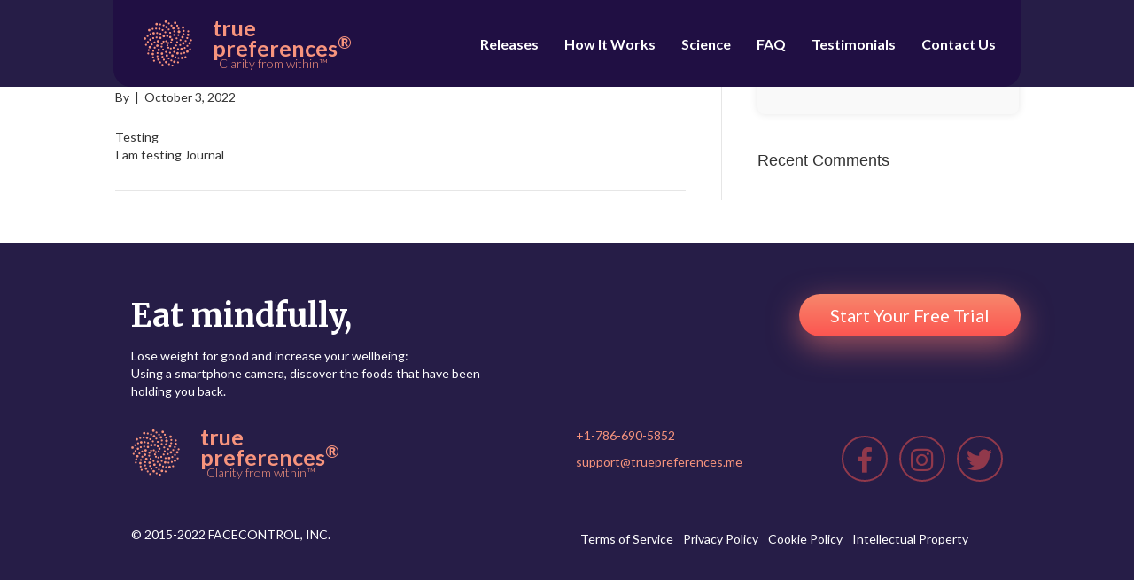

--- FILE ---
content_type: text/html; charset=UTF-8
request_url: https://truepreferences.me/journal/journal-25/
body_size: 11695
content:
    <!DOCTYPE html>
<html lang="en-US">
<head><meta http-equiv="Content-Type" content="text/html; charset=utf-8">
<meta name="viewport" content="width=device-width, initial-scale=1.0, minimum-scale=1.0, maximum-scale=1.0, user-scalable=no">
<meta http-equiv="X-UA-Compatible" content="IE=edge" />
<link rel="profile" href="http://gmpg.org/xfn/11" />
<link rel="pingback" href="https://truepreferences.me/xmlrpc.php" />
<title>Journal &#8211; True Preferences: Eat Wise</title>
<meta name='robots' content='max-image-preview:large' />
<link rel='dns-prefetch' href='//code.jquery.com' />
<link rel='dns-prefetch' href='//cdnjs.cloudflare.com' />
<link rel='dns-prefetch' href='//maxcdn.bootstrapcdn.com' />
<link rel='dns-prefetch' href='//use.fontawesome.com' />
<link rel='dns-prefetch' href='//fonts.googleapis.com' />
<link href='https://fonts.gstatic.com' crossorigin rel='preconnect' />
<link rel="alternate" type="application/rss+xml" title="True Preferences: Eat Wise &raquo; Feed" href="https://truepreferences.me/feed/" />
<link rel="alternate" type="application/rss+xml" title="True Preferences: Eat Wise &raquo; Comments Feed" href="https://truepreferences.me/comments/feed/" />
<script type="text/javascript">
window._wpemojiSettings = {"baseUrl":"https:\/\/s.w.org\/images\/core\/emoji\/14.0.0\/72x72\/","ext":".png","svgUrl":"https:\/\/s.w.org\/images\/core\/emoji\/14.0.0\/svg\/","svgExt":".svg","source":{"concatemoji":"https:\/\/truepreferences.me\/wp-includes\/js\/wp-emoji-release.min.js?ver=6.1.7"}};
/*! This file is auto-generated */
!function(e,a,t){var n,r,o,i=a.createElement("canvas"),p=i.getContext&&i.getContext("2d");function s(e,t){var a=String.fromCharCode,e=(p.clearRect(0,0,i.width,i.height),p.fillText(a.apply(this,e),0,0),i.toDataURL());return p.clearRect(0,0,i.width,i.height),p.fillText(a.apply(this,t),0,0),e===i.toDataURL()}function c(e){var t=a.createElement("script");t.src=e,t.defer=t.type="text/javascript",a.getElementsByTagName("head")[0].appendChild(t)}for(o=Array("flag","emoji"),t.supports={everything:!0,everythingExceptFlag:!0},r=0;r<o.length;r++)t.supports[o[r]]=function(e){if(p&&p.fillText)switch(p.textBaseline="top",p.font="600 32px Arial",e){case"flag":return s([127987,65039,8205,9895,65039],[127987,65039,8203,9895,65039])?!1:!s([55356,56826,55356,56819],[55356,56826,8203,55356,56819])&&!s([55356,57332,56128,56423,56128,56418,56128,56421,56128,56430,56128,56423,56128,56447],[55356,57332,8203,56128,56423,8203,56128,56418,8203,56128,56421,8203,56128,56430,8203,56128,56423,8203,56128,56447]);case"emoji":return!s([129777,127995,8205,129778,127999],[129777,127995,8203,129778,127999])}return!1}(o[r]),t.supports.everything=t.supports.everything&&t.supports[o[r]],"flag"!==o[r]&&(t.supports.everythingExceptFlag=t.supports.everythingExceptFlag&&t.supports[o[r]]);t.supports.everythingExceptFlag=t.supports.everythingExceptFlag&&!t.supports.flag,t.DOMReady=!1,t.readyCallback=function(){t.DOMReady=!0},t.supports.everything||(n=function(){t.readyCallback()},a.addEventListener?(a.addEventListener("DOMContentLoaded",n,!1),e.addEventListener("load",n,!1)):(e.attachEvent("onload",n),a.attachEvent("onreadystatechange",function(){"complete"===a.readyState&&t.readyCallback()})),(e=t.source||{}).concatemoji?c(e.concatemoji):e.wpemoji&&e.twemoji&&(c(e.twemoji),c(e.wpemoji)))}(window,document,window._wpemojiSettings);
</script>
<style type="text/css">
img.wp-smiley,
img.emoji {
	display: inline !important;
	border: none !important;
	box-shadow: none !important;
	height: 1em !important;
	width: 1em !important;
	margin: 0 0.07em !important;
	vertical-align: -0.1em !important;
	background: none !important;
	padding: 0 !important;
}
</style>
	<link rel='stylesheet' id='df-style-css' href='https://code.jquery.com/ui/1.12.1/themes/base/jquery-ui.css?ver=6.1.7' type='text/css' media='all' />
<link rel='stylesheet' id='bootstrap-style-ssdsdss-css' href='https://maxcdn.bootstrapcdn.com/bootstrap/3.4.0/css/bootstrap.min.css?ver=6.1.7' type='text/css' media='all' />
<link rel='stylesheet' id='sgr-css' href='https://truepreferences.me/wp-content/plugins/simple-google-recaptcha/sgr.css?ver=1674027772' type='text/css' media='all' />
<link rel='stylesheet' id='custom-css-css' href='https://truepreferences.me/wp-content/plugins/delete-account-request/DeleteAccountRequest/custom.css?ver=6.1.7' type='text/css' media='all' />
<link rel='stylesheet' id='fl-builder-layout-bundle-40ccbb72baa2b20232fa8ff9674a8672-css' href='https://truepreferences.me/wp-content/uploads/bb-plugin/cache/40ccbb72baa2b20232fa8ff9674a8672-layout-bundle.css?ver=2.6.2-1.4.4' type='text/css' media='all' />
<link rel='stylesheet' id='beaver-builder-css' href='https://truepreferences.me/wp-content/themes/bb-theme/style.css?ver=6.1.7' type='text/css' media='all' />
<link rel='stylesheet' id='unprocessed-css-css' href='https://truepreferences.me/wp-content/themes/bb-theme-child/css/main.css?ver=1.0' type='text/css' media='all' />
<link rel='stylesheet' id='gulpfile-css-css' href='https://truepreferences.me/wp-content/themes/bb-theme-child/dist/knoxweb-builder.min.css?ver=1.0' type='text/css' media='all' />
<link rel='stylesheet' id='child-theme-css' href='https://truepreferences.me/wp-content/themes/bb-theme-child/style.css?ver=6.1.7' type='text/css' media='all' />
<link rel='stylesheet' id='font-awesome-official-css' href='https://use.fontawesome.com/releases/v5.15.3/css/all.css' type='text/css' media='all' integrity="sha384-SZXxX4whJ79/gErwcOYf+zWLeJdY/qpuqC4cAa9rOGUstPomtqpuNWT9wdPEn2fk" crossorigin="anonymous" />
<link rel='stylesheet' id='jquery-magnificpopup-css' href='https://truepreferences.me/wp-content/plugins/bb-plugin/css/jquery.magnificpopup.min.css?ver=2.6.2' type='text/css' media='all' />
<link rel='stylesheet' id='bootstrap-css' href='https://truepreferences.me/wp-content/themes/bb-theme/css/bootstrap.min.css?ver=1.7.5' type='text/css' media='all' />
<link rel='stylesheet' id='fl-automator-skin-css' href='https://truepreferences.me/wp-content/uploads/bb-theme/skin-6976018b82fc7.css?ver=1.7.5' type='text/css' media='all' />
<link rel='stylesheet' id='fl-builder-google-fonts-760d700fdac9e84da83d0dbfbc6ba805-css' href='//fonts.googleapis.com/css?family=Lato%3A400%2C700%2C300%7CMerriweather%3A700&#038;ver=6.1.7' type='text/css' media='all' />
<link rel='stylesheet' id='font-awesome-official-v4shim-css' href='https://use.fontawesome.com/releases/v5.15.3/css/v4-shims.css' type='text/css' media='all' integrity="sha384-C2B+KlPW+WkR0Ld9loR1x3cXp7asA0iGVodhCoJ4hwrWm/d9qKS59BGisq+2Y0/D" crossorigin="anonymous" />
<style id='font-awesome-official-v4shim-inline-css' type='text/css'>
@font-face {
font-family: "FontAwesome";
font-display: block;
src: url("https://use.fontawesome.com/releases/v5.15.3/webfonts/fa-brands-400.eot"),
		url("https://use.fontawesome.com/releases/v5.15.3/webfonts/fa-brands-400.eot?#iefix") format("embedded-opentype"),
		url("https://use.fontawesome.com/releases/v5.15.3/webfonts/fa-brands-400.woff2") format("woff2"),
		url("https://use.fontawesome.com/releases/v5.15.3/webfonts/fa-brands-400.woff") format("woff"),
		url("https://use.fontawesome.com/releases/v5.15.3/webfonts/fa-brands-400.ttf") format("truetype"),
		url("https://use.fontawesome.com/releases/v5.15.3/webfonts/fa-brands-400.svg#fontawesome") format("svg");
}

@font-face {
font-family: "FontAwesome";
font-display: block;
src: url("https://use.fontawesome.com/releases/v5.15.3/webfonts/fa-solid-900.eot"),
		url("https://use.fontawesome.com/releases/v5.15.3/webfonts/fa-solid-900.eot?#iefix") format("embedded-opentype"),
		url("https://use.fontawesome.com/releases/v5.15.3/webfonts/fa-solid-900.woff2") format("woff2"),
		url("https://use.fontawesome.com/releases/v5.15.3/webfonts/fa-solid-900.woff") format("woff"),
		url("https://use.fontawesome.com/releases/v5.15.3/webfonts/fa-solid-900.ttf") format("truetype"),
		url("https://use.fontawesome.com/releases/v5.15.3/webfonts/fa-solid-900.svg#fontawesome") format("svg");
}

@font-face {
font-family: "FontAwesome";
font-display: block;
src: url("https://use.fontawesome.com/releases/v5.15.3/webfonts/fa-regular-400.eot"),
		url("https://use.fontawesome.com/releases/v5.15.3/webfonts/fa-regular-400.eot?#iefix") format("embedded-opentype"),
		url("https://use.fontawesome.com/releases/v5.15.3/webfonts/fa-regular-400.woff2") format("woff2"),
		url("https://use.fontawesome.com/releases/v5.15.3/webfonts/fa-regular-400.woff") format("woff"),
		url("https://use.fontawesome.com/releases/v5.15.3/webfonts/fa-regular-400.ttf") format("truetype"),
		url("https://use.fontawesome.com/releases/v5.15.3/webfonts/fa-regular-400.svg#fontawesome") format("svg");
unicode-range: U+F004-F005,U+F007,U+F017,U+F022,U+F024,U+F02E,U+F03E,U+F044,U+F057-F059,U+F06E,U+F070,U+F075,U+F07B-F07C,U+F080,U+F086,U+F089,U+F094,U+F09D,U+F0A0,U+F0A4-F0A7,U+F0C5,U+F0C7-F0C8,U+F0E0,U+F0EB,U+F0F3,U+F0F8,U+F0FE,U+F111,U+F118-F11A,U+F11C,U+F133,U+F144,U+F146,U+F14A,U+F14D-F14E,U+F150-F152,U+F15B-F15C,U+F164-F165,U+F185-F186,U+F191-F192,U+F1AD,U+F1C1-F1C9,U+F1CD,U+F1D8,U+F1E3,U+F1EA,U+F1F6,U+F1F9,U+F20A,U+F247-F249,U+F24D,U+F254-F25B,U+F25D,U+F267,U+F271-F274,U+F279,U+F28B,U+F28D,U+F2B5-F2B6,U+F2B9,U+F2BB,U+F2BD,U+F2C1-F2C2,U+F2D0,U+F2D2,U+F2DC,U+F2ED,U+F328,U+F358-F35B,U+F3A5,U+F3D1,U+F410,U+F4AD;
}
</style>
<script type='text/javascript' src='https://truepreferences.me/wp-includes/js/jquery/jquery.min.js?ver=3.6.1' id='jquery-core-js'></script>
<script type='text/javascript' src='https://truepreferences.me/wp-includes/js/jquery/jquery-migrate.min.js?ver=3.3.2' id='jquery-migrate-js'></script>
<script type='text/javascript' src='https://code.jquery.com/ui/1.12.1/jquery-ui.js?ver=6.1.7' id='df-jq-2-js'></script>
<script type='text/javascript' src='https://cdnjs.cloudflare.com/ajax/libs/jquery-validate/1.19.1/jquery.validate.min.js?ver=6.1.7' id='jq-validation-js'></script>
<script type='text/javascript' src='https://cdnjs.cloudflare.com/ajax/libs/jquery-validate/1.19.1/additional-methods.min.js?ver=6.1.7' id='jq-validation-add-js'></script>
<script type='text/javascript' src='https://maxcdn.bootstrapcdn.com/bootstrap/3.4.0/js/bootstrap.min.js?ver=6.1.7' id='bootstrap-script-js'></script>
<script type='text/javascript' src='https://truepreferences.me/wp-content/themes/bb-theme-child/js/main.js?ver=6.1.7' id='mani-js-js'></script>
<script type='text/javascript' id='sgr-js-extra'>
/* <![CDATA[ */
var sgr = {"sgr_site_key":"6LcrKAgkAAAAANWrXIcEU7efeSING80SF3b2Ki16"};
/* ]]> */
</script>
<script type='text/javascript' src='https://truepreferences.me/wp-content/plugins/simple-google-recaptcha/sgr.js?ver=1674027772' id='sgr-js'></script>
<script type='text/javascript' src='https://truepreferences.me/wp-includes/js/imagesloaded.min.js?ver=6.1.7' id='imagesloaded-js'></script>
<link rel="https://api.w.org/" href="https://truepreferences.me/wp-json/" /><link rel="alternate" type="application/json" href="https://truepreferences.me/wp-json/wp/v2/journal/189996" /><link rel="EditURI" type="application/rsd+xml" title="RSD" href="https://truepreferences.me/xmlrpc.php?rsd" />
<link rel="wlwmanifest" type="application/wlwmanifest+xml" href="https://truepreferences.me/wp-includes/wlwmanifest.xml" />
<meta name="generator" content="WordPress 6.1.7" />
<link rel="canonical" href="https://truepreferences.me/journal/journal-25/" />
<link rel='shortlink' href='https://truepreferences.me/?p=189996' />
<link rel="alternate" type="application/json+oembed" href="https://truepreferences.me/wp-json/oembed/1.0/embed?url=https%3A%2F%2Ftruepreferences.me%2Fjournal%2Fjournal-25%2F" />
<link rel="alternate" type="text/xml+oembed" href="https://truepreferences.me/wp-json/oembed/1.0/embed?url=https%3A%2F%2Ftruepreferences.me%2Fjournal%2Fjournal-25%2F&#038;format=xml" />
<style type="text/css" id="tve_global_variables">:root{--tcb-background-author-image:url(https://secure.gravatar.com/avatar/?s=256&d=mm&r=g);--tcb-background-user-image:url();--tcb-background-featured-image-thumbnail:url(https://truepreferences.me/wp-content/plugins/thrive-quiz-builder/tcb/editor/css/images/featured_image.png);}</style><style type="text/css">.recentcomments a{display:inline !important;padding:0 !important;margin:0 !important;}</style><style type="text/css" id="thrive-default-styles"></style><link rel="icon" href="https://truepreferences.me/wp-content/uploads/2020/01/favicon.ico" sizes="32x32" />
<link rel="icon" href="https://truepreferences.me/wp-content/uploads/2020/01/favicon.ico" sizes="192x192" />
<link rel="apple-touch-icon" href="https://truepreferences.me/wp-content/uploads/2020/01/favicon.ico" />
<meta name="msapplication-TileImage" content="https://truepreferences.me/wp-content/uploads/2020/01/favicon.ico" />
<script type="text/javascript">
	jQuery( document ).ready(function() {
	    var stepOneContent = "<h3>Before taking the test make sure to follow these instructions for optimal results:</h3><p>Please test before every meal</p><p>Make sure you hold your phone at your eye level</p><p>Remove any makeup</p><p>Remove sunglasses</p><p>Make sure to have good lighting on your face</p><p>Do not speak during the test</p><p>Stay still and look directly into the screen</p>";

	    var stepTwoContent = '<p>Using a cellphone camera, our App will analyze your reaction of facial skin discoloration and micro movements to each food product. Based on our <a href="/ip">US Patented technology</a>, the App will interpret individual needs toward each item.<p>';

	    var stepThreeContent = '<p>As a result of your test, you will see products that your body reacted to. That means that these foods may cause your body to store more energy that required that in turn will be processed into fat cells if not burnt by significant physical, mental and/or emotional activity. Please visit our “Information” popup window for more information on our App page.</p>';

	    var stepRightOneContent = '<h3>These two menus present valuable information of your results for “Today’s” tests and for “Total” - all the test combined and analyzed together. The results of two vary and here is why.</h3><h4>Today’s Stats</h4><p>Today’s Stats offers your statistics for one day. You can use the test results to adjust your meals for today. Please notice, that even if you get a “harmless” low calorie product, such as celery or a carrot, as a result of your test, still exclude it from your diet for near future. However, if your goal is to gain weigh or to receive maximum needed energy in case of serious physical, mental or emotional activity, please eat foods that you received in your results, as they will bring you more energy. Your body will burn it faster than usual.</p><p>For most, who are trying to take control of their weight and loose couple pounds, we propose that you limit the use of those products flagged as a result of the test up until the next test. Testing should take place several times a day before each meal and even before a snack. The ideal time between meals is approximately four hours. Keep in mind that with this application the test can be done only once every two hours. This pause is necessary for the body to adapt and reset from the results of the previous test.</p><h4>Total Stats</h4><p>The results of all tests go here. The more often the same product appears as a result of each test, the more points it gets. After passing each test, the value and placement of the product on the list changes. Products with the highest scores fall into the red zone, which means that the consumption of set food provides additional energy to the body and without significant physical, mental or emotional movement, this energy can be accumulated by the body in the form of fat cells in reserve.</p><p>Products with lower scores fall into the orange zone, which means that they are attractive for the body and will accumulate energy in the form of fat cells. Be careful with these products.</p><p>Products in the yellow zone are almost neutral for the body. They save your energy in a balanced way.</p><p>Products in the green zone are entirely neutral for the body. Their use will not cause the formation of additional fat cells.</p><p>The more tests you complete, the more accurately the information in the statistics matches your True Preferences.</p><p style="font-weight: bolder;">Please, take the test several times a day, before each meal and even before a snack. If you have various kinds of medical restrictions or allergic reactions to the food used in our application, we kindly ask that you consult a doctor and not to use these products.</p>';

	    var stepRightTwoContent = '<p>Our Journal will offer more functions in upcoming <a href="/plans">“Pro” and “PRO PLUS” Editions</a> Editions In “Basic” Edition we offer you a menu with Current Test Results. Please press this button to be redirected to “Foods to Consider” menu. Please use this option to create your personal menu by following guidance of “green” and “yellow” foods from the menu. Here we also added a convenient sorting function of food products to list items from red to green and vice versa.</p>';

	    var stepRightThreeContent = '<p>Every App page has an explanation  button in the top right corner. We have created it for your convenience to explain meaning of a page you are on. In case you have more questions, please feel free to visit our <a href="/faq">Frequently Asked Questions</a> page or shoot us am email at our <a href="/contacts">Contact&nbsp;Us</a> page or from the Contact Us menu in the App.</p>'

	    jQuery('a.read-more-step-1').click(function(){
	    	jQuery('#tp-popup .modal-content .modal-body').html('');
	    	jQuery('#tp-popup .modal-content .modal-body').html(stepOneContent);
	    	jQuery('#tp-popup').modal('toggle');
	    });

	    jQuery('a.read-more-step-2').click(function(){
	    	jQuery('#tp-popup .modal-content .modal-body').html('');
	    	jQuery('#tp-popup .modal-content .modal-body').html(stepTwoContent);
	    	jQuery('#tp-popup').modal('toggle');
	    });

	    jQuery('a.read-more-step-3').click(function(){
	    	jQuery('#tp-popup .modal-content .modal-body').html('');
	    	jQuery('#tp-popup .modal-content .modal-body').html(stepThreeContent);
	    	jQuery('#tp-popup').modal('toggle');
	    });

	    jQuery('a.read-more-step-r-1').click(function(){
	    	jQuery('#tp-popup .modal-content .modal-body').html('');
	    	jQuery('#tp-popup .modal-content .modal-body').html(stepRightOneContent);
	    	jQuery('#tp-popup').modal('toggle');
	    });
	    jQuery('a.read-more-step-r-2').click(function(){
	    	jQuery('#tp-popup .modal-content .modal-body').html('');
	    	jQuery('#tp-popup .modal-content .modal-body').html(stepRightTwoContent);
	    	jQuery('#tp-popup').modal('toggle');
	    });
	    jQuery('a.read-more-step-r-3').click(function(){
	    	jQuery('#tp-popup .modal-content .modal-body').html('');
	    	jQuery('#tp-popup .modal-content .modal-body').html(stepRightThreeContent);
	    	jQuery('#tp-popup').modal('toggle');
	    });
	});
</script>
</head>

<body class="journal-template-default single single-journal postid-189996 fl-theme-builder-header fl-theme-builder-header-tp-header fl-theme-builder-footer fl-theme-builder-footer-tp-footer fl-framework-bootstrap fl-preset-default fl-full-width fl-search-active" itemscope="itemscope" itemtype="http://schema.org/WebPage">
<a aria-label="Skip to content" class="fl-screen-reader-text" href="#fl-main-content">Skip to content</a><div class="fl-page">
	<header class="fl-builder-content fl-builder-content-16 fl-builder-global-templates-locked" data-post-id="16" data-type="header" data-sticky="1" data-sticky-on="" data-sticky-breakpoint="medium" data-shrink="0" data-overlay="1" data-overlay-bg="transparent" data-shrink-image-height="50px" role="banner" itemscope="itemscope" itemtype="http://schema.org/WPHeader"><div class="fl-row fl-row-full-width fl-row-bg-color fl-node-5e156489c02b6" data-node="5e156489c02b6">
	<div class="fl-row-content-wrap">
						<div class="fl-row-content fl-row-fixed-width fl-node-content">
		
<div class="fl-col-group fl-node-5e156489c02ba fl-col-group-equal-height fl-col-group-align-center fl-col-group-custom-width" data-node="5e156489c02ba">
			<div class="fl-col fl-node-5e156489c02bc fl-col-small" data-node="5e156489c02bc">
	<div class="fl-col-content fl-node-content"><div class="fl-module fl-module-html fl-node-5e15b22a2566f" data-node="5e15b22a2566f">
	<div class="fl-module-content fl-node-content">
		<div class="fl-html">
	<a class="sc-bxivhb guXjNI" href="/"><div class="sc-iwsKbI hMrtic"><svg width="179" height="171" viewBox="0 0 179 171" class="sc-VigVT bgpbmC"><g fill-rule="evenodd" fill="currentColor"><circle cx="81.882" cy="5.153" r="4.644"></circle><circle cx="47.988" cy="14.441" r="4.644"></circle><circle cx="21.008" cy="36.782" r="4.644"></circle><circle cx="5.056" cy="67.493" r="4.644"></circle><circle cx="23.153" cy="99.25" r="4.644"></circle><circle cx="55.737" cy="109.38" r="4.644"></circle><circle cx="67.667" cy="123.04" r="4.644"></circle><circle cx="85.623" cy="130.245" r="4.644"></circle><circle cx="106.064" cy="130.429" r="4.644"></circle><circle cx="124.952" cy="121.845" r="4.644"></circle><circle cx="169.39" cy="85.009" r="4.644"></circle><circle cx="53.229" cy="77.53" r="4.644"></circle><circle cx="50.758" cy="93.724" r="4.644"></circle><circle cx="34.039" cy="124.597" r="4.644"></circle><circle cx="113.154" cy="153.131" r="4.644"></circle><circle cx="116.298" cy="9.797" r="4.644"></circle><circle cx="145.007" cy="27.128" r="4.644"></circle><circle cx="143.095" cy="62.577" r="4.644"></circle><circle cx="141.243" cy="138.967" r="4.644"></circle><circle cx="82.988" cy="154.458" r="4.644"></circle><circle cx="74.333" cy="58.551" r="4.644"></circle><circle cx="163.724" cy="53.907" r="4.644"></circle><circle cx="84.25" cy="25.569" r="4.644"></circle><circle cx="139.573" cy="106.168" r="4.644"></circle><circle cx="161.087" cy="115.456" r="4.644"></circle><circle cx="146.222" cy="85.167" r="4.644"></circle><circle cx="37.106" cy="48.17" r="4.644"></circle><circle cx="109.616" cy="29.772" r="4.644"></circle><circle cx="130.114" cy="42.76" r="4.644"></circle><circle cx="130.114" cy="42.76" r="4.644"></circle><circle cx="61.916" cy="65.276" r="4.254"></circle><circle cx="25.55" cy="51.726" r="3.642"></circle><circle cx="14.871" cy="58.615" r="3.642"></circle><circle cx="35.54" cy="65.973" r="3.642"></circle><circle cx="40.537" cy="81.681" r="3.642"></circle><circle cx="30.529" cy="89.264" r="3.642"></circle><circle cx="16.084" cy="79.958" r="3.642"></circle><circle cx="9.149" cy="90.563" r="3.642"></circle><circle cx="41.047" cy="101.191" r="3.642"></circle><circle cx="35.865" cy="112.945" r="3.642"></circle><circle cx="18.982" cy="110.067" r="3.642"></circle><circle cx="17.295" cy="122.501" r="3.642"></circle><circle cx="51.597" cy="121.146" r="3.642"></circle><circle cx="51.287" cy="132.92" r="3.642"></circle><circle cx="35.094" cy="137.064" r="3.642"></circle><circle cx="38.594" cy="149.321" r="3.642"></circle><circle cx="61.06" cy="155.138" r="3.642"></circle><circle cx="69.817" cy="164.594" r="3.642"></circle><circle cx="74.724" cy="145.605" r="3.642"></circle><circle cx="92.471" cy="140.891" r="3.642"></circle><circle cx="102.281" cy="148.199" r="3.642"></circle><circle cx="93.757" cy="162.072" r="3.642"></circle><circle cx="106.024" cy="166.97" r="3.642"></circle><circle cx="126.683" cy="155.254" r="3.642"></circle><circle cx="128.48" cy="139.487" r="3.642"></circle><circle cx="137.581" cy="122.823" r="3.642"></circle><circle cx="149.602" cy="120.353" r="3.642"></circle><circle cx="154.075" cy="136.158" r="3.642"></circle><circle cx="117.107" cy="136.86" r="3.642"></circle><circle cx="69.625" cy="134.977" r="3.642"></circle><circle cx="48.101" cy="63.52" r="3.642"></circle><circle cx="49.937" cy="47.345" r="3.642"></circle><circle cx="62.235" cy="50.463" r="3.642"></circle><circle cx="70.113" cy="36.529" r="3.642"></circle><circle cx="80.016" cy="44.495" r="3.642"></circle><circle cx="97.832" cy="46.386" r="3.642"></circle><circle cx="113" cy="41.222" r="3.642"></circle><circle cx="112.274" cy="54.327" r="3.642"></circle><circle cx="128.147" cy="54.888" r="3.642"></circle><circle cx="121.616" cy="66.796" r="3.642"></circle><circle cx="102.594" cy="19.905" r="3.642"></circle><circle cx="123.799" cy="20.198" r="3.642"></circle><circle cx="128.633" cy="30.937" r="3.642"></circle><circle cx="147.634" cy="39.619" r="3.642"></circle><circle cx="147.108" cy="51.337" r="3.642"></circle><circle cx="164.212" cy="41.181" r="3.642"></circle><circle cx="160.729" cy="65.838" r="3.642"></circle><circle cx="154.741" cy="76.52" r="3.642"></circle><circle cx="135.844" cy="73.139" r="3.642"></circle><circle cx="123.421" cy="81.068" r="3.642"></circle><circle cx="101.208" cy="81.417" r="3.642"></circle><circle cx="90.582" cy="83.96" r="3.642"></circle><circle cx="87.706" cy="92.695" r="3.642"></circle><circle cx="67.278" cy="86.874" r="3.642"></circle><circle cx="66.353" cy="97.452" r="3.642"></circle><circle cx="71.723" cy="108.432" r="3.642"></circle><circle cx="82.33" cy="116.843" r="3.642"></circle><circle cx="97.346" cy="120.109" r="3.642"></circle><circle cx="112.538" cy="116.71" r="3.642"></circle><circle cx="126.683" cy="106.401" r="3.642"></circle><circle cx="110.667" cy="101.553" r="3.642"></circle><circle cx="119.52" cy="92.925" r="3.642"></circle><circle cx="100.156" cy="104.112" r="3.642"></circle><circle cx="91.123" cy="101.093" r="3.642"></circle><circle cx="83.297" cy="77.507" r="3.642"></circle><circle cx="73.416" cy="78.818" r="3.642"></circle><circle cx="134.754" cy="91.284" r="3.642"></circle><circle cx="151.323" cy="102.142" r="3.642"></circle><circle cx="161.11" cy="94.37" r="3.642"></circle><circle cx="174.617" cy="73.783" r="3.642"></circle><circle cx="171.24" cy="107.437" r="3.642"></circle><circle cx="93.1" cy="11.828" r="3.642"></circle><circle cx="92.589" cy="34.181" r="3.642"></circle><circle cx="73.673" cy="19.297" r="3.642"></circle><circle cx="61.233" cy="15.539" r="3.642"></circle><circle cx="46.047" cy="31.014" r="3.642"></circle><circle cx="33.454" cy="32.112" r="3.642"></circle><circle cx="87.455" cy="57.724" r="4.254"></circle><circle cx="98.25" cy="62.272" r="4.254"></circle><circle cx="104.105" cy="71.736" r="4.254"></circle><circle cx="58.549" cy="31.76" r="4.254"></circle><circle cx="24.938" cy="71.736" r="4.254"></circle><circle cx="54.716" cy="144.421" r="4.644"></circle></g></svg><div class="sc-gZMcBi jrYnMG">true<br>preferences<sup class="sc-gqjmRU bNMXTy">®</sup></div></div></a></div>
	</div>
</div>
</div>
</div>
			<div class="fl-col fl-node-5e156489c02bd" data-node="5e156489c02bd">
	<div class="fl-col-content fl-node-content"><div class="fl-module fl-module-menu fl-node-5e156489c02bf" data-node="5e156489c02bf">
	<div class="fl-module-content fl-node-content">
		<div class="fl-menu fl-menu-responsive-toggle-mobile">
	<button class="fl-menu-mobile-toggle hamburger" aria-label="Menu"><span class="fl-menu-icon svg-container"><svg version="1.1" class="hamburger-menu" xmlns="http://www.w3.org/2000/svg" xmlns:xlink="http://www.w3.org/1999/xlink" viewBox="0 0 512 512">
<rect class="fl-hamburger-menu-top" width="512" height="102"/>
<rect class="fl-hamburger-menu-middle" y="205" width="512" height="102"/>
<rect class="fl-hamburger-menu-bottom" y="410" width="512" height="102"/>
</svg>
</span></button>	<div class="fl-clear"></div>
	<nav aria-label="Menu" itemscope="itemscope" itemtype="https://schema.org/SiteNavigationElement"><ul id="menu-top-menu" class="menu fl-menu-horizontal fl-toggle-arrows"><li id="menu-item-51451" class="menu-item menu-item-type-post_type menu-item-object-page"><a href="https://truepreferences.me/plans/">Releases</a></li><li id="menu-item-36" class="menu-item menu-item-type-post_type menu-item-object-page"><a href="https://truepreferences.me/howitworks/">How It Works</a></li><li id="menu-item-35" class="menu-item menu-item-type-post_type menu-item-object-page"><a href="https://truepreferences.me/science/">Science</a></li><li id="menu-item-34" class="menu-item menu-item-type-post_type menu-item-object-page"><a href="https://truepreferences.me/faq/">FAQ</a></li><li id="menu-item-33" class="menu-item menu-item-type-post_type menu-item-object-page"><a href="https://truepreferences.me/testimonials/">Testimonials</a></li><li id="menu-item-32" class="menu-item menu-item-type-post_type menu-item-object-page"><a href="https://truepreferences.me/contacts/">Contact Us</a></li></ul></nav></div>
	</div>
</div>
</div>
</div>
	</div>
		</div>
	</div>
</div>
</header>	<div class="fl-page-content" itemprop="mainContentOfPage">
	
		
<div class="container">
	<div class="row">

		
		<div class="fl-content fl-content-left col-md-8">
			<article class="fl-post post-189996 journal type-journal status-publish hentry" id="fl-post-189996" itemscope itemtype="https://schema.org/BlogPosting">

	
	<header class="fl-post-header" role="banner">
		<h1 class="fl-post-title" itemprop="headline">
			Journal					</h1>
		<div class="fl-post-meta fl-post-meta-top"><span class="fl-post-author">By <a href="https://truepreferences.me/author/"><span></span></a></span><span class="fl-sep"> | </span><span class="fl-post-date">October 3, 2022</span></div><meta itemscope itemprop="mainEntityOfPage" itemtype="https://schema.org/WebPage" itemid="https://truepreferences.me/journal/journal-25/" content="Journal" /><meta itemprop="datePublished" content="2022-10-03" /><meta itemprop="dateModified" content="2022-10-03" /><div itemprop="publisher" itemscope itemtype="https://schema.org/Organization"><meta itemprop="name" content="True Preferences: Eat Wise"></div><div itemscope itemprop="author" itemtype="https://schema.org/Person"><meta itemprop="url" content="https://truepreferences.me/author/" /><meta itemprop="name" content="" /></div><div itemprop="interactionStatistic" itemscope itemtype="https://schema.org/InteractionCounter"><meta itemprop="interactionType" content="https://schema.org/CommentAction" /><meta itemprop="userInteractionCount" content="0" /></div>	</header><!-- .fl-post-header -->

	
	
	<div class="fl-post-content clearfix" itemprop="text">
		<p>Testing<br />
I am testing Journal </p>
	</div><!-- .fl-post-content -->

	
	<div class="fl-post-meta fl-post-meta-bottom"><div class="fl-post-cats-tags"></div></div>		
</article>


<!-- .fl-post -->
		</div>

		<div class="fl-sidebar fl-sidebar-right fl-sidebar-display-desktop col-md-4" itemscope="itemscope" itemtype="https://schema.org/WPSideBar">
		<aside id="search-2" class="fl-widget widget_search"><form aria-label="Search" method="get" role="search" action="https://truepreferences.me/" title="Type and press Enter to search.">
	<input aria-label="Search" type="search" class="fl-search-input form-control" name="s" value="Search" onfocus="if (this.value === 'Search') { this.value = ''; }" onblur="if (this.value === '') this.value='Search';" />
</form>
</aside><aside id="recent-comments-2" class="fl-widget widget_recent_comments"><h4 class="fl-widget-title">Recent Comments</h4><ul id="recentcomments"></ul></aside>	</div>

	</div>
</div>

			
	</div><!-- .fl-page-content -->
	<footer class="fl-builder-content fl-builder-content-39 fl-builder-global-templates-locked" data-post-id="39" data-type="footer" itemscope="itemscope" itemtype="http://schema.org/WPFooter"><div class="fl-row fl-row-full-width fl-row-bg-color fl-node-5e156ff548965" data-node="5e156ff548965">
	<div class="fl-row-content-wrap">
						<div class="fl-row-content fl-row-fixed-width fl-node-content">
		
<div class="fl-col-group fl-node-5e1570cf7693a" data-node="5e1570cf7693a">
			<div class="fl-col fl-node-5e1570cf769e5 fl-col-small" data-node="5e1570cf769e5">
	<div class="fl-col-content fl-node-content"><div class="fl-module fl-module-heading fl-node-5e1570f316b9b all-pages" data-node="5e1570f316b9b">
	<div class="fl-module-content fl-node-content">
		<h1 class="fl-heading">
		<span class="fl-heading-text">Eat mindfully,</span>
	</h1>
	</div>
</div>
<div class="fl-module fl-module-heading fl-node-fgrqdpa4zul0 only-one-page" data-node="fgrqdpa4zul0">
	<div class="fl-module-content fl-node-content">
		<h1 class="fl-heading">
		<span class="fl-heading-text">Powered to you by Mediator<sup>R</sup></span>
	</h1>
	</div>
</div>
<div class="fl-module fl-module-rich-text fl-node-5e15717677d4c all-pages" data-node="5e15717677d4c">
	<div class="fl-module-content fl-node-content">
		<div class="fl-rich-text">
	<p>Lose weight for good and increase your wellbeing:<br />
Using a smartphone camera, discover the foods that have been holding you back.</p>
</div>
	</div>
</div>
<div class="fl-module fl-module-rich-text fl-node-phv9q325i7s1 only-one-page" data-node="phv9q325i7s1">
	<div class="fl-module-content fl-node-content">
		<div class="fl-rich-text">
	<p>The most advance patent pending telemedical remote software developed by Facecontrol, Inc.</p>
</div>
	</div>
</div>
</div>
</div>
			<div class="fl-col fl-node-5e1570cf769e8" data-node="5e1570cf769e8">
	<div class="fl-col-content fl-node-content"><div class="fl-module fl-module-button fl-node-5e1571e09a3cc home-free-trial-button" data-node="5e1571e09a3cc">
	<div class="fl-module-content fl-node-content">
		<div class="fl-button-wrap fl-button-width-auto fl-button-right">
			<a href="https://apps.apple.com/us/app/true-preferences-eat-wise/id1492560619" target="_self" class="fl-button" role="button">
							<span class="fl-button-text">Start Your Free Trial</span>
					</a>
</div>
	</div>
</div>
</div>
</div>
	</div>

<div class="fl-col-group fl-node-5e15740ad4063" data-node="5e15740ad4063">
			<div class="fl-col fl-node-5e15740ad4118 fl-col-small" data-node="5e15740ad4118">
	<div class="fl-col-content fl-node-content"><div class="fl-module fl-module-html fl-node-5e15b6f25d9d3 footer-logo-in" data-node="5e15b6f25d9d3">
	<div class="fl-module-content fl-node-content">
		<div class="fl-html">
	<a class="sc-bxivhb guXjNI" href="/"><div class="sc-iwsKbI hMrtic"><svg width="179" height="171" viewBox="0 0 179 171" class="sc-VigVT bgpbmC"><g fill-rule="evenodd" fill="currentColor"><circle cx="81.882" cy="5.153" r="4.644"></circle><circle cx="47.988" cy="14.441" r="4.644"></circle><circle cx="21.008" cy="36.782" r="4.644"></circle><circle cx="5.056" cy="67.493" r="4.644"></circle><circle cx="23.153" cy="99.25" r="4.644"></circle><circle cx="55.737" cy="109.38" r="4.644"></circle><circle cx="67.667" cy="123.04" r="4.644"></circle><circle cx="85.623" cy="130.245" r="4.644"></circle><circle cx="106.064" cy="130.429" r="4.644"></circle><circle cx="124.952" cy="121.845" r="4.644"></circle><circle cx="169.39" cy="85.009" r="4.644"></circle><circle cx="53.229" cy="77.53" r="4.644"></circle><circle cx="50.758" cy="93.724" r="4.644"></circle><circle cx="34.039" cy="124.597" r="4.644"></circle><circle cx="113.154" cy="153.131" r="4.644"></circle><circle cx="116.298" cy="9.797" r="4.644"></circle><circle cx="145.007" cy="27.128" r="4.644"></circle><circle cx="143.095" cy="62.577" r="4.644"></circle><circle cx="141.243" cy="138.967" r="4.644"></circle><circle cx="82.988" cy="154.458" r="4.644"></circle><circle cx="74.333" cy="58.551" r="4.644"></circle><circle cx="163.724" cy="53.907" r="4.644"></circle><circle cx="84.25" cy="25.569" r="4.644"></circle><circle cx="139.573" cy="106.168" r="4.644"></circle><circle cx="161.087" cy="115.456" r="4.644"></circle><circle cx="146.222" cy="85.167" r="4.644"></circle><circle cx="37.106" cy="48.17" r="4.644"></circle><circle cx="109.616" cy="29.772" r="4.644"></circle><circle cx="130.114" cy="42.76" r="4.644"></circle><circle cx="130.114" cy="42.76" r="4.644"></circle><circle cx="61.916" cy="65.276" r="4.254"></circle><circle cx="25.55" cy="51.726" r="3.642"></circle><circle cx="14.871" cy="58.615" r="3.642"></circle><circle cx="35.54" cy="65.973" r="3.642"></circle><circle cx="40.537" cy="81.681" r="3.642"></circle><circle cx="30.529" cy="89.264" r="3.642"></circle><circle cx="16.084" cy="79.958" r="3.642"></circle><circle cx="9.149" cy="90.563" r="3.642"></circle><circle cx="41.047" cy="101.191" r="3.642"></circle><circle cx="35.865" cy="112.945" r="3.642"></circle><circle cx="18.982" cy="110.067" r="3.642"></circle><circle cx="17.295" cy="122.501" r="3.642"></circle><circle cx="51.597" cy="121.146" r="3.642"></circle><circle cx="51.287" cy="132.92" r="3.642"></circle><circle cx="35.094" cy="137.064" r="3.642"></circle><circle cx="38.594" cy="149.321" r="3.642"></circle><circle cx="61.06" cy="155.138" r="3.642"></circle><circle cx="69.817" cy="164.594" r="3.642"></circle><circle cx="74.724" cy="145.605" r="3.642"></circle><circle cx="92.471" cy="140.891" r="3.642"></circle><circle cx="102.281" cy="148.199" r="3.642"></circle><circle cx="93.757" cy="162.072" r="3.642"></circle><circle cx="106.024" cy="166.97" r="3.642"></circle><circle cx="126.683" cy="155.254" r="3.642"></circle><circle cx="128.48" cy="139.487" r="3.642"></circle><circle cx="137.581" cy="122.823" r="3.642"></circle><circle cx="149.602" cy="120.353" r="3.642"></circle><circle cx="154.075" cy="136.158" r="3.642"></circle><circle cx="117.107" cy="136.86" r="3.642"></circle><circle cx="69.625" cy="134.977" r="3.642"></circle><circle cx="48.101" cy="63.52" r="3.642"></circle><circle cx="49.937" cy="47.345" r="3.642"></circle><circle cx="62.235" cy="50.463" r="3.642"></circle><circle cx="70.113" cy="36.529" r="3.642"></circle><circle cx="80.016" cy="44.495" r="3.642"></circle><circle cx="97.832" cy="46.386" r="3.642"></circle><circle cx="113" cy="41.222" r="3.642"></circle><circle cx="112.274" cy="54.327" r="3.642"></circle><circle cx="128.147" cy="54.888" r="3.642"></circle><circle cx="121.616" cy="66.796" r="3.642"></circle><circle cx="102.594" cy="19.905" r="3.642"></circle><circle cx="123.799" cy="20.198" r="3.642"></circle><circle cx="128.633" cy="30.937" r="3.642"></circle><circle cx="147.634" cy="39.619" r="3.642"></circle><circle cx="147.108" cy="51.337" r="3.642"></circle><circle cx="164.212" cy="41.181" r="3.642"></circle><circle cx="160.729" cy="65.838" r="3.642"></circle><circle cx="154.741" cy="76.52" r="3.642"></circle><circle cx="135.844" cy="73.139" r="3.642"></circle><circle cx="123.421" cy="81.068" r="3.642"></circle><circle cx="101.208" cy="81.417" r="3.642"></circle><circle cx="90.582" cy="83.96" r="3.642"></circle><circle cx="87.706" cy="92.695" r="3.642"></circle><circle cx="67.278" cy="86.874" r="3.642"></circle><circle cx="66.353" cy="97.452" r="3.642"></circle><circle cx="71.723" cy="108.432" r="3.642"></circle><circle cx="82.33" cy="116.843" r="3.642"></circle><circle cx="97.346" cy="120.109" r="3.642"></circle><circle cx="112.538" cy="116.71" r="3.642"></circle><circle cx="126.683" cy="106.401" r="3.642"></circle><circle cx="110.667" cy="101.553" r="3.642"></circle><circle cx="119.52" cy="92.925" r="3.642"></circle><circle cx="100.156" cy="104.112" r="3.642"></circle><circle cx="91.123" cy="101.093" r="3.642"></circle><circle cx="83.297" cy="77.507" r="3.642"></circle><circle cx="73.416" cy="78.818" r="3.642"></circle><circle cx="134.754" cy="91.284" r="3.642"></circle><circle cx="151.323" cy="102.142" r="3.642"></circle><circle cx="161.11" cy="94.37" r="3.642"></circle><circle cx="174.617" cy="73.783" r="3.642"></circle><circle cx="171.24" cy="107.437" r="3.642"></circle><circle cx="93.1" cy="11.828" r="3.642"></circle><circle cx="92.589" cy="34.181" r="3.642"></circle><circle cx="73.673" cy="19.297" r="3.642"></circle><circle cx="61.233" cy="15.539" r="3.642"></circle><circle cx="46.047" cy="31.014" r="3.642"></circle><circle cx="33.454" cy="32.112" r="3.642"></circle><circle cx="87.455" cy="57.724" r="4.254"></circle><circle cx="98.25" cy="62.272" r="4.254"></circle><circle cx="104.105" cy="71.736" r="4.254"></circle><circle cx="58.549" cy="31.76" r="4.254"></circle><circle cx="24.938" cy="71.736" r="4.254"></circle><circle cx="54.716" cy="144.421" r="4.644"></circle></g></svg><div class="sc-gZMcBi jrYnMG">true<br>preferences<sup class="sc-gqjmRU bNMXTy">®</sup></div></div></a></div>
	</div>
</div>
</div>
</div>
			<div class="fl-col fl-node-5e15740ad411b fl-col-small" data-node="5e15740ad411b">
	<div class="fl-col-content fl-node-content"><div class="fl-module fl-module-rich-text fl-node-5e15743707e1a footer_support_link" data-node="5e15743707e1a">
	<div class="fl-module-content fl-node-content">
		<div class="fl-rich-text">
	<p><a href="tel:1-786-690-5852">+1-786-690-5852</a></p>
<p><a href="mailto:support@truepreferences.me" target="_blank" rel="noopener">support@truepreferences.me</a></p>
</div>
	</div>
</div>
<div class="fl-module fl-module-rich-text fl-node-5e1816fd2a34f fl-visible-mobile add_text_footer all-pages" data-node="5e1816fd2a34f">
	<div class="fl-module-content fl-node-content">
		<div class="fl-rich-text">
	<p style="text-align: center;">777 Brickell Ave Suite 500<br />
Miami, FL 33131</p>
</div>
	</div>
</div>
<div class="fl-module fl-module-rich-text fl-node-7gx6ae5qtlyw fl-visible-mobile add_text_footer only-one-page" data-node="7gx6ae5qtlyw">
	<div class="fl-module-content fl-node-content">
		<div class="fl-rich-text">
	<p style="text-align: center;">515 E Las Olas Boulevard, Suite 120-H22,<br />
Fort Lauderdale, FL 33301</p>
</div>
	</div>
</div>
</div>
</div>
			<div class="fl-col fl-node-5e15740ad411d fl-col-small" data-node="5e15740ad411d">
	<div class="fl-col-content fl-node-content"><div class="fl-module fl-module-icon-group fl-node-5e1575cbdcf4f footer_soc_icon" data-node="5e1575cbdcf4f">
	<div class="fl-module-content fl-node-content">
		<div class="fl-icon-group">
	<span class="fl-icon">
								<a href="https://www.facebook.com/truepreferences/" target="_blank" rel="noopener" >
							<i class="fab fa-facebook-f" aria-hidden="true"></i>
						</a>
			</span>
		<span class="fl-icon">
								<a href="https://www.instagram.com/truepreferences/" target="_blank" rel="noopener" >
							<i class="fab fa-instagram" aria-hidden="true"></i>
						</a>
			</span>
		<span class="fl-icon">
								<a href="https://twitter.com/TruePrefApp/" target="_blank" rel="noopener" >
							<i class="fab fa-twitter" aria-hidden="true"></i>
						</a>
			</span>
	</div>
	</div>
</div>
</div>
</div>
	</div>

<div class="fl-col-group fl-node-5e1576f8a6574" data-node="5e1576f8a6574">
			<div class="fl-col fl-node-5e1576f8a6617 fl-col-small" data-node="5e1576f8a6617">
	<div class="fl-col-content fl-node-content"><div class="fl-module fl-module-rich-text fl-node-5e157856a6709 fl-visible-desktop-medium footer-link-website all-pages" data-node="5e157856a6709">
	<div class="fl-module-content fl-node-content">
		<div class="fl-rich-text">
	<p>© 2015-2022 <a href="https://www.facecontrol.biz/" target="_blank" rel="noopener">FACECONTROL, INC</a>.</p>
</div>
	</div>
</div>
<div class="fl-module fl-module-rich-text fl-node-1l8uboiv0a2e fl-visible-desktop-medium footer-link-website only-one-page" data-node="1l8uboiv0a2e">
	<div class="fl-module-content fl-node-content">
		<div class="fl-rich-text">
	<p>© 2015-2022 <a href="https://www.facecontrol.biz/">FACECONTROL</a>, INC. All rights reserved.</p>
</div>
	</div>
</div>
</div>
</div>
			<div class="fl-col fl-node-5e1576f8a6619" data-node="5e1576f8a6619">
	<div class="fl-col-content fl-node-content"><div class="fl-module fl-module-menu fl-node-5e1577ebdfaa3 footer-menu-sub" data-node="5e1577ebdfaa3">
	<div class="fl-module-content fl-node-content">
		<div class="fl-menu">
		<div class="fl-clear"></div>
	<nav aria-label="Menu" itemscope="itemscope" itemtype="https://schema.org/SiteNavigationElement"><ul id="menu-tp_footer_menu" class="menu fl-menu-horizontal fl-toggle-none"><li id="menu-item-118" class="menu-item menu-item-type-post_type menu-item-object-page"><a href="https://truepreferences.me/tos/">Terms of Service</a></li><li id="menu-item-117" class="menu-item menu-item-type-post_type menu-item-object-page"><a href="https://truepreferences.me/privacy/">Privacy Policy</a></li><li id="menu-item-116" class="menu-item menu-item-type-post_type menu-item-object-page"><a href="https://truepreferences.me/cookies/">Cookie Policy</a></li><li id="menu-item-115" class="menu-item menu-item-type-post_type menu-item-object-page"><a href="https://truepreferences.me/ip/">Intellectual Property</a></li></ul></nav></div>
	</div>
</div>
</div>
</div>
	</div>

<div class="fl-col-group fl-node-5e173b8c2c562" data-node="5e173b8c2c562">
			<div class="fl-col fl-node-5e173b8c2c642" data-node="5e173b8c2c642">
	<div class="fl-col-content fl-node-content"></div>
</div>
	</div>
		</div>
	</div>
</div>
</footer>	</div><!-- .fl-page -->
<script type='text/javascript'>( $ => {
	/**
	 * Displays toast message from storage, it is used when the user is redirected after login
	 */
	if ( window.sessionStorage ) {
		$( window ).on( 'tcb_after_dom_ready', () => {
			let message = sessionStorage.getItem( 'tcb_toast_message' );

			if ( message ) {
				tcbToast( sessionStorage.getItem( 'tcb_toast_message' ), false );
				sessionStorage.removeItem( 'tcb_toast_message' );
			}
		} );
	}

	/**
	 * Displays toast message
	 */
	function tcbToast( message, error, callback ) {
		/* Also allow "message" objects */
		if ( typeof message !== 'string' ) {
			message = message.message || message.error || message.success;
		}
		if ( ! error ) {
			error = false;
		}
		TCB_Front.notificationElement.toggle( message, error ? 'error' : 'success', callback );
	}
} )( typeof ThriveGlobal === 'undefined' ? jQuery : ThriveGlobal.$j );
</script><style type="text/css" id="tcb-style-base-tve_notifications-4033281"  onLoad="typeof window.lightspeedOptimizeStylesheet === 'function' && window.lightspeedOptimizeStylesheet()" class="tcb-lightspeed-style"></style><style type="text/css" id="tve_notification_styles"></style>
<div class="tvd-toast tve-fe-message" style="display: none">
	<div class="tve-toast-message tve-success-message">
		<div class="tve-toast-icon-container">
			<span class="tve_tick thrv-svg-icon"></span>
		</div>
		<div class="tve-toast-message-container"></div>
	</div>
</div><script type='text/javascript' src='https://truepreferences.me/wp-content/plugins/bb-plugin/js/jquery.ba-throttle-debounce.min.js?ver=2.6.2' id='jquery-throttle-js'></script>
<script type='text/javascript' src='https://truepreferences.me/wp-content/uploads/bb-plugin/cache/2909d692427e082bd59235d1a37e81f4-layout-bundle.js?ver=2.6.2-1.4.4' id='fl-builder-layout-bundle-2909d692427e082bd59235d1a37e81f4-js'></script>
<script type='text/javascript' src='https://truepreferences.me/wp-content/themes/bb-theme-child/js/main.js?ver=1.0' id='unprocessed-js-js'></script>
<script type='text/javascript' src='https://truepreferences.me/wp-content/themes/bb-theme-child/dist/knoxweb-builder.min.js?ver=1.0' id='gulpfile-js-js'></script>
<script type='text/javascript' id='tve-dash-frontend-js-extra'>
/* <![CDATA[ */
var tve_dash_front = {"ajaxurl":"https:\/\/truepreferences.me\/wp-admin\/admin-ajax.php","force_ajax_send":"","is_crawler":"1","recaptcha":[],"post_id":"189996"};
/* ]]> */
</script>
<script type='text/javascript' src='https://truepreferences.me/wp-content/plugins/thrive-quiz-builder/thrive-dashboard/js/dist/frontend.min.js?ver=3.29.3' id='tve-dash-frontend-js'></script>
<script type='text/javascript' src='https://truepreferences.me/wp-content/plugins/bb-plugin/js/jquery.magnificpopup.min.js?ver=2.6.2' id='jquery-magnificpopup-js'></script>
<script type='text/javascript' src='https://truepreferences.me/wp-content/plugins/bb-plugin/js/jquery.fitvids.min.js?ver=1.2' id='jquery-fitvids-js'></script>
<script type='text/javascript' src='https://truepreferences.me/wp-content/themes/bb-theme/js/bootstrap.min.js?ver=1.7.5' id='bootstrap-js'></script>
<script type='text/javascript' id='fl-automator-js-extra'>
/* <![CDATA[ */
var themeopts = {"medium_breakpoint":"992","mobile_breakpoint":"768"};
/* ]]> */
</script>
<script type='text/javascript' src='https://truepreferences.me/wp-content/themes/bb-theme/js/theme.min.js?ver=1.7.5' id='fl-automator-js'></script>
<script type="text/javascript">var tcb_current_post_lists=JSON.parse('[]'); var tcb_post_lists=tcb_post_lists?[...tcb_post_lists,...tcb_current_post_lists]:tcb_current_post_lists;</script><!-- Modal -->
<div class="tp-popup modal fade" id="tp-popup" tabindex="-1" aria-labelledby="exampleModalLabel" aria-hidden="true">
  <div class="modal-dialog" role="document">
    <div class="modal-content">
      <div class="modal-body">
      </div>
      <div class="modal-footer">
        <button type="button" class="btn btn-secondary" data-dismiss="modal">Close</button>
      </div>
    </div>
  </div>
</div>

</body>
</html>

--- FILE ---
content_type: text/css
request_url: https://truepreferences.me/wp-content/plugins/delete-account-request/DeleteAccountRequest/custom.css?ver=6.1.7
body_size: 512
content:

/* Reset default browser styles */
* {
    box-sizing: border-box;
    margin: 0;
    padding: 0;
}

body {
    font-family: Arial, sans-serif;
}

/* Container styling */
.delete__account_request_page {
    max-width: 800px;
    margin: 0 auto;
    padding: 20px;
}

/* Form styling */
form {
    background-color: #f9f9f9;
    padding: 20px;
    border-radius: 8px;
    box-shadow: 0 0 10px rgba(0, 0, 0, 0.1);
}

/* Form label styling */
label {
    font-weight: bold;
}

/* Input field styling */
.form-control {
    width: 100%;
    padding: 10px;
    margin-bottom: 15px;
    border: 1px solid #ccc;
    border-radius: 5px;
    transition: border-color 0.2s;
}

/* Input field focus styling */
.form-control:focus {
    outline: none;
    border-color: #007bff;
}

/* Button styling */
.btn {
    padding: 10px 20px;
    border: none;
    border-radius: 5px;
    cursor: pointer;
}

.btn-primary {
    background-color: #007bff;
    color: #fff;
}

.btn-primary:hover {
    background-color: #0056b3;
}

/* Additional styles */
.text-center {
    text-align: center;
}

.mt-3 {
    margin-top: 10px;
}

.text-justify {
    text-align: justify;
}

			
			
			
			
			
			
			
			

--- FILE ---
content_type: text/css
request_url: https://truepreferences.me/wp-content/uploads/bb-plugin/cache/40ccbb72baa2b20232fa8ff9674a8672-layout-bundle.css?ver=2.6.2-1.4.4
body_size: 6867
content:
.fl-builder-content *,.fl-builder-content *:before,.fl-builder-content *:after {-webkit-box-sizing: border-box;-moz-box-sizing: border-box;box-sizing: border-box;}.fl-row:before,.fl-row:after,.fl-row-content:before,.fl-row-content:after,.fl-col-group:before,.fl-col-group:after,.fl-col:before,.fl-col:after,.fl-module:before,.fl-module:after,.fl-module-content:before,.fl-module-content:after {display: table;content: " ";}.fl-row:after,.fl-row-content:after,.fl-col-group:after,.fl-col:after,.fl-module:after,.fl-module-content:after {clear: both;}.fl-clear {clear: both;}.fl-clearfix:before,.fl-clearfix:after {display: table;content: " ";}.fl-clearfix:after {clear: both;}.sr-only {position: absolute;width: 1px;height: 1px;padding: 0;overflow: hidden;clip: rect(0,0,0,0);white-space: nowrap;border: 0;}.fl-visible-large,.fl-visible-large-medium,.fl-visible-medium,.fl-visible-medium-mobile,.fl-visible-mobile,.fl-col-group .fl-visible-medium.fl-col,.fl-col-group .fl-visible-medium-mobile.fl-col,.fl-col-group .fl-visible-mobile.fl-col {display: none;}.fl-row,.fl-row-content {margin-left: auto;margin-right: auto;min-width: 0;}.fl-row-content-wrap {position: relative;}.fl-builder-mobile .fl-row-bg-photo .fl-row-content-wrap {background-attachment: scroll;}.fl-row-bg-video,.fl-row-bg-video .fl-row-content,.fl-row-bg-embed,.fl-row-bg-embed .fl-row-content {position: relative;}.fl-row-bg-video .fl-bg-video,.fl-row-bg-embed .fl-bg-embed-code {bottom: 0;left: 0;overflow: hidden;position: absolute;right: 0;top: 0;}.fl-row-bg-video .fl-bg-video video,.fl-row-bg-embed .fl-bg-embed-code video {bottom: 0;left: 0px;max-width: none;position: absolute;right: 0;top: 0px;}.fl-row-bg-video .fl-bg-video iframe,.fl-row-bg-embed .fl-bg-embed-code iframe {pointer-events: none;width: 100vw;height: 56.25vw; max-width: none;min-height: 100vh;min-width: 177.77vh; position: absolute;top: 50%;left: 50%;transform: translate(-50%, -50%);-ms-transform: translate(-50%, -50%); -webkit-transform: translate(-50%, -50%); }.fl-bg-video-fallback {background-position: 50% 50%;background-repeat: no-repeat;background-size: cover;bottom: 0px;left: 0px;position: absolute;right: 0px;top: 0px;}.fl-row-bg-slideshow,.fl-row-bg-slideshow .fl-row-content {position: relative;}.fl-row .fl-bg-slideshow {bottom: 0;left: 0;overflow: hidden;position: absolute;right: 0;top: 0;z-index: 0;}.fl-builder-edit .fl-row .fl-bg-slideshow * {bottom: 0;height: auto !important;left: 0;position: absolute !important;right: 0;top: 0;}.fl-row-bg-overlay .fl-row-content-wrap:after {border-radius: inherit;content: '';display: block;position: absolute;top: 0;right: 0;bottom: 0;left: 0;z-index: 0;}.fl-row-bg-overlay .fl-row-content {position: relative;z-index: 1;}.fl-row-custom-height .fl-row-content-wrap {display: -webkit-box;display: -webkit-flex;display: -ms-flexbox;display: flex;min-height: 100vh;}.fl-row-overlap-top .fl-row-content-wrap {display: -webkit-inline-box;display: -webkit-inline-flex;display: -moz-inline-box;display: -ms-inline-flexbox;display: inline-flex;width: 100%;}.fl-row-custom-height .fl-row-content-wrap {min-height: 0;}.fl-row-full-height .fl-row-content,.fl-row-custom-height .fl-row-content {-webkit-box-flex: 1 1 auto; -moz-box-flex: 1 1 auto;-webkit-flex: 1 1 auto;-ms-flex: 1 1 auto;flex: 1 1 auto;}.fl-row-full-height .fl-row-full-width.fl-row-content,.fl-row-custom-height .fl-row-full-width.fl-row-content {max-width: 100%;width: 100%;}.fl-builder-ie-11 .fl-row.fl-row-full-height:not(.fl-visible-medium):not(.fl-visible-medium-mobile):not(.fl-visible-mobile),.fl-builder-ie-11 .fl-row.fl-row-custom-height:not(.fl-visible-medium):not(.fl-visible-medium-mobile):not(.fl-visible-mobile) {display: flex;flex-direction: column;height: 100%;}.fl-builder-ie-11 .fl-row-full-height .fl-row-content-wrap,.fl-builder-ie-11 .fl-row-custom-height .fl-row-content-wrap {height: auto;}.fl-builder-ie-11 .fl-row-full-height .fl-row-content,.fl-builder-ie-11 .fl-row-custom-height .fl-row-content {flex: 0 0 auto;flex-basis: 100%;margin: 0;}.fl-builder-ie-11 .fl-row-full-height.fl-row-align-top .fl-row-content,.fl-builder-ie-11 .fl-row-full-height.fl-row-align-bottom .fl-row-content,.fl-builder-ie-11 .fl-row-custom-height.fl-row-align-top .fl-row-content,.fl-builder-ie-11 .fl-row-custom-height.fl-row-align-bottom .fl-row-content {margin: 0 auto;}.fl-builder-ie-11 .fl-row-full-height.fl-row-align-center .fl-col-group:not(.fl-col-group-equal-height),.fl-builder-ie-11 .fl-row-custom-height.fl-row-align-center .fl-col-group:not(.fl-col-group-equal-height) {display: flex;align-items: center;justify-content: center;-webkit-align-items: center;-webkit-box-align: center;-webkit-box-pack: center;-webkit-justify-content: center;-ms-flex-align: center;-ms-flex-pack: center;}.fl-row-full-height.fl-row-align-center .fl-row-content-wrap,.fl-row-custom-height.fl-row-align-center .fl-row-content-wrap {align-items: center;justify-content: center;-webkit-align-items: center;-webkit-box-align: center;-webkit-box-pack: center;-webkit-justify-content: center;-ms-flex-align: center;-ms-flex-pack: center;}.fl-row-full-height.fl-row-align-bottom .fl-row-content-wrap,.fl-row-custom-height.fl-row-align-bottom .fl-row-content-wrap {align-items: flex-end;justify-content: flex-end;-webkit-align-items: flex-end;-webkit-justify-content: flex-end;-webkit-box-align: end;-webkit-box-pack: end;-ms-flex-align: end;-ms-flex-pack: end;}.fl-builder-ie-11 .fl-row-full-height.fl-row-align-bottom .fl-row-content-wrap,.fl-builder-ie-11 .fl-row-custom-height.fl-row-align-bottom .fl-row-content-wrap {justify-content: flex-start;-webkit-justify-content: flex-start;}.fl-col-group-equal-height,.fl-col-group-equal-height .fl-col,.fl-col-group-equal-height .fl-col-content{display: -webkit-box;display: -webkit-flex;display: -ms-flexbox;display: flex;}.fl-col-group-equal-height{-webkit-flex-wrap: wrap;-ms-flex-wrap: wrap;flex-wrap: wrap;width: 100%;}.fl-col-group-equal-height.fl-col-group-has-child-loading {-webkit-flex-wrap: nowrap;-ms-flex-wrap: nowrap;flex-wrap: nowrap;}.fl-col-group-equal-height .fl-col,.fl-col-group-equal-height .fl-col-content{-webkit-box-flex: 1 1 auto; -moz-box-flex: 1 1 auto;-webkit-flex: 1 1 auto;-ms-flex: 1 1 auto;flex: 1 1 auto;}.fl-col-group-equal-height .fl-col-content{-webkit-box-orient: vertical; -webkit-box-direction: normal;-webkit-flex-direction: column;-ms-flex-direction: column;flex-direction: column; flex-shrink: 1; min-width: 1px; max-width: 100%;width: 100%;}.fl-col-group-equal-height:before,.fl-col-group-equal-height .fl-col:before,.fl-col-group-equal-height .fl-col-content:before,.fl-col-group-equal-height:after,.fl-col-group-equal-height .fl-col:after,.fl-col-group-equal-height .fl-col-content:after{content: none;}.fl-col-group-nested.fl-col-group-equal-height.fl-col-group-align-top .fl-col-content,.fl-col-group-equal-height.fl-col-group-align-top .fl-col-content {justify-content: flex-start;-webkit-justify-content: flex-start;}.fl-col-group-nested.fl-col-group-equal-height.fl-col-group-align-center .fl-col-content,.fl-col-group-equal-height.fl-col-group-align-center .fl-col-content {align-items: center;justify-content: center;-webkit-align-items: center;-webkit-box-align: center;-webkit-box-pack: center;-webkit-justify-content: center;-ms-flex-align: center;-ms-flex-pack: center;}.fl-col-group-nested.fl-col-group-equal-height.fl-col-group-align-bottom .fl-col-content,.fl-col-group-equal-height.fl-col-group-align-bottom .fl-col-content {justify-content: flex-end;-webkit-justify-content: flex-end;-webkit-box-align: end;-webkit-box-pack: end;-ms-flex-pack: end;}.fl-col-group-equal-height.fl-col-group-align-center .fl-module,.fl-col-group-equal-height.fl-col-group-align-center .fl-col-group {width: 100%;}.fl-builder-ie-11 .fl-col-group-equal-height,.fl-builder-ie-11 .fl-col-group-equal-height .fl-col,.fl-builder-ie-11 .fl-col-group-equal-height .fl-col-content,.fl-builder-ie-11 .fl-col-group-equal-height .fl-module,.fl-col-group-equal-height.fl-col-group-align-center .fl-col-group {min-height: 1px;}.fl-col {float: left;min-height: 1px;}.fl-col-bg-overlay .fl-col-content {position: relative;}.fl-col-bg-overlay .fl-col-content:after {border-radius: inherit;content: '';display: block;position: absolute;top: 0;right: 0;bottom: 0;left: 0;z-index: 0;}.fl-col-bg-overlay .fl-module {position: relative;z-index: 2;}.fl-module img {max-width: 100%;}.fl-builder-module-template {margin: 0 auto;max-width: 1100px;padding: 20px;}.fl-builder-content a.fl-button,.fl-builder-content a.fl-button:visited {border-radius: 4px;-moz-border-radius: 4px;-webkit-border-radius: 4px;display: inline-block;font-size: 16px;font-weight: normal;line-height: 18px;padding: 12px 24px;text-decoration: none;text-shadow: none;}.fl-builder-content .fl-button:hover {text-decoration: none;}.fl-builder-content .fl-button:active {position: relative;top: 1px;}.fl-builder-content .fl-button-width-full .fl-button {display: block;text-align: center;}.fl-builder-content .fl-button-width-custom .fl-button {display: inline-block;text-align: center;max-width: 100%;}.fl-builder-content .fl-button-left {text-align: left;}.fl-builder-content .fl-button-center {text-align: center;}.fl-builder-content .fl-button-right {text-align: right;}.fl-builder-content .fl-button i {font-size: 1.3em;height: auto;margin-right:8px;vertical-align: middle;width: auto;}.fl-builder-content .fl-button i.fl-button-icon-after {margin-left: 8px;margin-right: 0;}.fl-builder-content .fl-button-has-icon .fl-button-text {vertical-align: middle;}.fl-icon-wrap {display: inline-block;}.fl-icon {display: table-cell;vertical-align: middle;}.fl-icon a {text-decoration: none;}.fl-icon i {float: right;height: auto;width: auto;}.fl-icon i:before {border: none !important;height: auto;width: auto;}.fl-icon-text {display: table-cell;text-align: left;padding-left: 15px;vertical-align: middle;}.fl-icon-text-empty {display: none;}.fl-icon-text *:last-child {margin: 0 !important;padding: 0 !important;}.fl-icon-text a {text-decoration: none;}.fl-icon-text span {display: block;}.fl-icon-text span.mce-edit-focus {min-width: 1px;}.fl-photo {line-height: 0;position: relative;}.fl-photo-align-left {text-align: left;}.fl-photo-align-center {text-align: center;}.fl-photo-align-right {text-align: right;}.fl-photo-content {display: inline-block;line-height: 0;position: relative;max-width: 100%;}.fl-photo-img-svg {width: 100%;}.fl-photo-content img {display: inline;height: auto;max-width: 100%;}.fl-photo-crop-circle img {-webkit-border-radius: 100%;-moz-border-radius: 100%;border-radius: 100%;}.fl-photo-caption {font-size: 13px;line-height: 18px;overflow: hidden;text-overflow: ellipsis;}.fl-photo-caption-below {padding-bottom: 20px;padding-top: 10px;}.fl-photo-caption-hover {background: rgba(0,0,0,0.7);bottom: 0;color: #fff;left: 0;opacity: 0;filter: alpha(opacity = 0);padding: 10px 15px;position: absolute;right: 0;-webkit-transition:opacity 0.3s ease-in;-moz-transition:opacity 0.3s ease-in;transition:opacity 0.3s ease-in;}.fl-photo-content:hover .fl-photo-caption-hover {opacity: 100;filter: alpha(opacity = 100);}.fl-builder-pagination,.fl-builder-pagination-load-more {padding: 40px 0;}.fl-builder-pagination ul.page-numbers {list-style: none;margin: 0;padding: 0;text-align: center;}.fl-builder-pagination li {display: inline-block;list-style: none;margin: 0;padding: 0;}.fl-builder-pagination li a.page-numbers,.fl-builder-pagination li span.page-numbers {border: 1px solid #e6e6e6;display: inline-block;padding: 5px 10px;margin: 0 0 5px;}.fl-builder-pagination li a.page-numbers:hover,.fl-builder-pagination li span.current {background: #f5f5f5;text-decoration: none;}.fl-slideshow,.fl-slideshow * {-webkit-box-sizing: content-box;-moz-box-sizing: content-box;box-sizing: content-box;}.fl-slideshow .fl-slideshow-image img {max-width: none !important;}.fl-slideshow-social {line-height: 0 !important;}.fl-slideshow-social * {margin: 0 !important;}.fl-builder-content .bx-wrapper .bx-viewport {background: transparent;border: none;box-shadow: none;-moz-box-shadow: none;-webkit-box-shadow: none;left: 0;}.mfp-wrap button.mfp-arrow,.mfp-wrap button.mfp-arrow:active,.mfp-wrap button.mfp-arrow:hover,.mfp-wrap button.mfp-arrow:focus {background: transparent !important;border: none !important;outline: none;position: absolute;top: 50%;box-shadow: none !important;-moz-box-shadow: none !important;-webkit-box-shadow: none !important;}.mfp-wrap .mfp-close,.mfp-wrap .mfp-close:active,.mfp-wrap .mfp-close:hover,.mfp-wrap .mfp-close:focus {background: transparent !important;border: none !important;outline: none;position: absolute;top: 0;box-shadow: none !important;-moz-box-shadow: none !important;-webkit-box-shadow: none !important;}.admin-bar .mfp-wrap .mfp-close,.admin-bar .mfp-wrap .mfp-close:active,.admin-bar .mfp-wrap .mfp-close:hover,.admin-bar .mfp-wrap .mfp-close:focus {top: 32px!important;}img.mfp-img {padding: 0;}.mfp-counter {display: none;}.mfp-wrap .mfp-preloader.fa {font-size: 30px;}.fl-form-field {margin-bottom: 15px;}.fl-form-field input.fl-form-error {border-color: #DD6420;}.fl-form-error-message {clear: both;color: #DD6420;display: none;padding-top: 8px;font-size: 12px;font-weight: lighter;}.fl-form-button-disabled {opacity: 0.5;}.fl-animation {opacity: 0;}.fl-builder-preview .fl-animation,.fl-builder-edit .fl-animation,.fl-animated {opacity: 1;}.fl-animated {animation-fill-mode: both;-webkit-animation-fill-mode: both;}.fl-button.fl-button-icon-animation i {width: 0 !important;opacity: 0;-ms-filter: "alpha(opacity=0)";transition: all 0.2s ease-out;-webkit-transition: all 0.2s ease-out;}.fl-button.fl-button-icon-animation:hover i {opacity: 1! important;-ms-filter: "alpha(opacity=100)";}.fl-button.fl-button-icon-animation i.fl-button-icon-after {margin-left: 0px !important;}.fl-button.fl-button-icon-animation:hover i.fl-button-icon-after {margin-left: 10px !important;}.fl-button.fl-button-icon-animation i.fl-button-icon-before {margin-right: 0 !important;}.fl-button.fl-button-icon-animation:hover i.fl-button-icon-before {margin-right: 20px !important;margin-left: -10px;}.single:not(.woocommerce).single-fl-builder-template .fl-content {width: 100%;}.fl-builder-layer {position: absolute;top:0;left:0;right: 0;bottom: 0;z-index: 0;pointer-events: none;overflow: hidden;}.fl-builder-shape-layer {z-index: 0;}.fl-builder-shape-layer.fl-builder-bottom-edge-layer {z-index: 1;}.fl-row-bg-overlay .fl-builder-shape-layer {z-index: 1;}.fl-row-bg-overlay .fl-builder-shape-layer.fl-builder-bottom-edge-layer {z-index: 2;}.fl-row-has-layers .fl-row-content {z-index: 1;}.fl-row-bg-overlay .fl-row-content {z-index: 2;}.fl-builder-layer > * {display: block;position: absolute;top:0;left:0;width: 100%;}.fl-builder-layer + .fl-row-content {position: relative;}.fl-builder-layer .fl-shape {fill: #aaa;stroke: none;stroke-width: 0;width:100%;}@supports (-webkit-touch-callout: inherit) {.fl-row.fl-row-bg-parallax .fl-row-content-wrap,.fl-row.fl-row-bg-fixed .fl-row-content-wrap {background-position: center !important;background-attachment: scroll !important;}}@supports (-webkit-touch-callout: none) {.fl-row.fl-row-bg-fixed .fl-row-content-wrap {background-position: center !important;background-attachment: scroll !important;}}.fl-row-fixed-width { max-width: 1100px; }.fl-row-content-wrap{margin-top: 0px;margin-right: 0px;margin-bottom: 0px;margin-left: 0px;}.fl-row-content-wrap{padding-top: 20px;padding-right: 20px;padding-bottom: 20px;padding-left: 20px;}.fl-module-content{margin-top: 20px;margin-right: 20px;margin-bottom: 20px;margin-left: 20px;}@media (max-width: 1200px) { body.fl-builder-ie-11 .fl-row.fl-row-full-height.fl-visible-xl,body.fl-builder-ie-11 .fl-row.fl-row-custom-height.fl-visible-xl {display: none !important;}.fl-visible-xl,.fl-visible-medium,.fl-visible-medium-mobile,.fl-visible-mobile,.fl-col-group .fl-visible-xl.fl-col,.fl-col-group .fl-visible-medium.fl-col,.fl-col-group .fl-visible-medium-mobile.fl-col,.fl-col-group .fl-visible-mobile.fl-col {display: none;}.fl-visible-desktop,.fl-visible-desktop-medium,.fl-visible-large,.fl-visible-large-medium,.fl-col-group .fl-visible-desktop.fl-col,.fl-col-group .fl-visible-desktop-medium.fl-col,.fl-col-group .fl-visible-large.fl-col,.fl-col-group .fl-visible-large-medium.fl-col {display: block;}.fl-col-group-equal-height .fl-visible-desktop.fl-col,.fl-col-group-equal-height .fl-visible-desktop-medium.fl-col,.fl-col-group-equal-height .fl-visible-large.fl-col,.fl-col-group-equal-height .fl-visible-large-medium.fl-col {display: flex;} }@media (max-width: 992px) { body.fl-builder-ie-11 .fl-row.fl-row-full-height.fl-visible-xl,body.fl-builder-ie-11 .fl-row.fl-row-custom-height.fl-visible-xl,body.fl-builder-ie-11 .fl-row.fl-row-full-height.fl-visible-desktop,body.fl-builder-ie-11 .fl-row.fl-row-custom-height.fl-visible-desktop,body.fl-builder-ie-11 .fl-row.fl-row-full-height.fl-visible-large,body.fl-builder-ie-11 .fl-row.fl-row-custom-height.fl-visible-large {display: none !important;}.fl-visible-xl,.fl-visible-desktop,.fl-visible-large,.fl-visible-mobile,.fl-col-group .fl-visible-xl.fl-col,.fl-col-group .fl-visible-desktop.fl-col,.fl-col-group .fl-visible-large.fl-col,.fl-col-group .fl-visible-mobile.fl-col {display: none;}.fl-visible-desktop-medium,.fl-visible-large-medium,.fl-visible-medium,.fl-visible-medium-mobile,.fl-col-group .fl-visible-desktop-medium.fl-col,.fl-col-group .fl-visible-large-medium.fl-col,.fl-col-group .fl-visible-medium.fl-col,.fl-col-group .fl-visible-medium-mobile.fl-col {display: block;}.fl-col-group-equal-height .fl-visible-desktop-medium.fl-col,.fl-col-group-equal-height .fl-visible-large-medium.fl-col,.fl-col-group-equal-height .fl-visible-medium.fl-col,.fl-col-group-equal-height .fl-visible-medium-mobile.fl-col {display: flex;} }@media (max-width: 768px) { body.fl-builder-ie-11 .fl-row.fl-row-full-height.fl-visible-xl,body.fl-builder-ie-11 .fl-row.fl-row-custom-height.fl-visible-xl,body.fl-builder-ie-11 .fl-row.fl-row-full-height.fl-visible-desktop,body.fl-builder-ie-11 .fl-row.fl-row-custom-height.fl-visible-desktop,body.fl-builder-ie-11 .fl-row.fl-row-full-height.fl-visible-desktop-medium,body.fl-builder-ie-11 .fl-row.fl-row-custom-height.fl-visible-desktop-medium,body.fl-builder-ie-11 .fl-row.fl-row-full-height.fl-visible-large,body.fl-builder-ie-11 .fl-row.fl-row-custom-height.fl-visible-large,body.fl-builder-ie-11 .fl-row.fl-row-full-height.fl-visible-large-medium,body.fl-builder-ie-11 .fl-row.fl-row-custom-height.fl-visible-large-medium {display: none !important;}.fl-visible-xl,.fl-visible-desktop,.fl-visible-desktop-medium,.fl-visible-large,.fl-visible-large-medium,.fl-visible-medium,.fl-col-group .fl-visible-xl.fl-col,.fl-col-group .fl-visible-desktop.fl-col,.fl-col-group .fl-visible-desktop-medium.fl-col,.fl-col-group .fl-visible-large-medium.fl-col,.fl-col-group .fl-visible-medium.fl-col,.fl-col-group-equal-height .fl-visible-xl.fl-col,.fl-col-group-equal-height .fl-visible-desktop.fl-col,.fl-col-group-equal-height .fl-visible-desktop-medium.fl-col,.fl-col-group-equal-height .fl-visible-large-medium.fl-col,.fl-col-group-equal-height .fl-visible-medium.fl-col {display: none;}.fl-visible-medium-mobile,.fl-visible-mobile,.fl-col-group .fl-visible-medium-mobile.fl-col,.fl-col-group .fl-visible-mobile.fl-col {display: block;}.fl-row-content-wrap {background-attachment: scroll !important;}.fl-row-bg-parallax .fl-row-content-wrap {background-attachment: scroll !important;background-position: center center !important;}.fl-col-group.fl-col-group-equal-height {display: block;}.fl-col-group.fl-col-group-equal-height.fl-col-group-custom-width {display: -webkit-box;display: -webkit-flex;display: -ms-flexbox;display: flex;}.fl-col-group.fl-col-group-responsive-reversed {display: -webkit-box;display: -moz-box;display: -ms-flexbox;display: -moz-flex;display: -webkit-flex;display: flex;flex-wrap: wrap-reverse;-webkit-flex-wrap: wrap-reverse;-ms-box-orient: horizontal;}.fl-col-group.fl-col-group-responsive-reversed .fl-col {-webkit-box-flex: 0 0 100%;-moz-box-flex: 0 0 100%;-webkit-flex: 0 0 100%;-ms-flex: 0 0 100%;flex: 0 0 100%;min-width: 0;}.fl-col {clear: both;float: none;margin-left: auto;margin-right: auto;width: auto !important;}.fl-col-small:not(.fl-col-small-full-width) {max-width: 400px;}.fl-block-col-resize {display:none;}.fl-row[data-node] .fl-row-content-wrap {margin: 0;padding-left: 0;padding-right: 0;}.fl-row[data-node] .fl-bg-video,.fl-row[data-node] .fl-bg-slideshow {left: 0;right: 0;}.fl-col[data-node] .fl-col-content {margin: 0;padding-left: 0;padding-right: 0;} }.fl-node-5e156489c02b6 > .fl-row-content-wrap {background-color: #ffffff;border-top-width: 1px;border-bottom-width: 1px;}.fl-node-5e156489c02b6 .fl-row-content {max-width: 1024px;} .fl-node-5e156489c02b6 > .fl-row-content-wrap {padding-top:0px;padding-bottom:0px;}.fl-node-5e156489c02bc {width: 35%;}.fl-node-5e156489c02bc > .fl-col-content {border-top-width: 1px;border-right-width: 1px;border-bottom-width: 1px;border-left-width: 1px;}@media(max-width: 768px) {.fl-builder-content .fl-node-5e156489c02bc {width: 80% !important;max-width: none;clear: none;float: left;}}.fl-node-5e156489c02bd {width: 65%;}.fl-node-5e156489c02bd > .fl-col-content {border-top-width: 1px;border-right-width: 1px;border-bottom-width: 1px;border-left-width: 1px;}@media(max-width: 768px) {.fl-builder-content .fl-node-5e156489c02bd {width: 20% !important;max-width: none;clear: none;float: left;}}.fl-menu ul,.fl-menu li{list-style: none;margin: 0;padding: 0;}.fl-menu .menu:before,.fl-menu .menu:after{content: '';display: table;clear: both;}.fl-menu-horizontal {display: inline-flex;flex-wrap: wrap;align-items: center;}.fl-menu li{position: relative;}.fl-menu a{display: block;padding: 10px;text-decoration: none;}.fl-menu a:hover{text-decoration: none;}.fl-menu .sub-menu{min-width: 220px;}.fl-module[data-node] .fl-menu .fl-menu-expanded .sub-menu {background-color: transparent;-webkit-box-shadow: none;-ms-box-shadow: none;box-shadow: none;}.fl-menu .fl-has-submenu:focus,.fl-menu .fl-has-submenu .sub-menu:focus,.fl-menu .fl-has-submenu-container:focus {outline: 0;}.fl-menu .fl-has-submenu-container{ position: relative; }.fl-menu .fl-menu-accordion .fl-has-submenu > .sub-menu{display: none;}.fl-menu .fl-menu-accordion .fl-has-submenu.fl-active .hide-heading > .sub-menu {box-shadow: none;display: block !important;}.fl-menu .fl-menu-toggle{position: absolute;top: 50%;right: 0;cursor: pointer;}.fl-menu .fl-toggle-arrows .fl-menu-toggle:before,.fl-menu .fl-toggle-none .fl-menu-toggle:before{border-color: #333;}.fl-menu .fl-menu-expanded .fl-menu-toggle{display: none;}.fl-menu .fl-menu-mobile-toggle {position: relative;padding: 8px;background-color: transparent;border: none;color: #333;border-radius: 0;}.fl-menu .fl-menu-mobile-toggle.text{width: 100%;text-align: center;}.fl-menu .fl-menu-mobile-toggle.hamburger .fl-menu-mobile-toggle-label,.fl-menu .fl-menu-mobile-toggle.hamburger-label .fl-menu-mobile-toggle-label{display: inline-block;margin-left: 10px;vertical-align: middle;}.fl-menu .fl-menu-mobile-toggle.hamburger .svg-container,.fl-menu .fl-menu-mobile-toggle.hamburger-label .svg-container{display: inline-block;position: relative;width: 1.4em;height: 1.4em;vertical-align: middle;}.fl-menu .fl-menu-mobile-toggle.hamburger .hamburger-menu,.fl-menu .fl-menu-mobile-toggle.hamburger-label .hamburger-menu{position: absolute;top: 0;left: 0;right: 0;bottom: 0;}.fl-menu .fl-menu-mobile-toggle.hamburger .hamburger-menu rect,.fl-menu .fl-menu-mobile-toggle.hamburger-label .hamburger-menu rect{fill: currentColor;}li.mega-menu .hide-heading > a,li.mega-menu .hide-heading > .fl-has-submenu-container,li.mega-menu-disabled .hide-heading > a,li.mega-menu-disabled .hide-heading > .fl-has-submenu-container {display: none;}ul.fl-menu-horizontal li.mega-menu {position: static;}ul.fl-menu-horizontal li.mega-menu > ul.sub-menu {top: inherit !important;left: 0 !important;right: 0 !important;width: 100%;}ul.fl-menu-horizontal li.mega-menu.fl-has-submenu:hover > ul.sub-menu,ul.fl-menu-horizontal li.mega-menu.fl-has-submenu.focus > ul.sub-menu {display: flex !important;}ul.fl-menu-horizontal li.mega-menu > ul.sub-menu li {border-color: transparent;}ul.fl-menu-horizontal li.mega-menu > ul.sub-menu > li {width: 100%;}ul.fl-menu-horizontal li.mega-menu > ul.sub-menu > li > .fl-has-submenu-container a {font-weight: bold;}ul.fl-menu-horizontal li.mega-menu > ul.sub-menu > li > .fl-has-submenu-container a:hover {background: transparent;}ul.fl-menu-horizontal li.mega-menu > ul.sub-menu .fl-menu-toggle {display: none;}ul.fl-menu-horizontal li.mega-menu > ul.sub-menu ul.sub-menu {background: transparent;-webkit-box-shadow: none;-ms-box-shadow: none;box-shadow: none;display: block;min-width: 0;opacity: 1;padding: 0;position: static;visibility: visible;}.fl-menu-mobile-clone {clear: both;}.fl-menu-mobile-clone .fl-menu .menu {float: none !important;}.fl-menu-mobile-close {display: none;}.fl-menu-mobile-close,.fl-menu-mobile-close:hover,.fl-menu-mobile-close:focus {background: none;border: 0 none;color: inherit;font-size: 18px;padding: 10px 6px 10px 14px;}.fl-builder-ie-11 .fl-module-menu .fl-menu-horizontal .fl-has-submenu:hover > .sub-menu {z-index: 60;}.fl-node-5e156489c02bf .fl-menu .menu {}.fl-node-5e156489c02bf .menu a{padding-left: 14px;padding-right: 14px;padding-top: 14px;padding-bottom: 14px;}.fl-builder-content .fl-node-5e156489c02bf .menu > li > a,.fl-builder-content .fl-node-5e156489c02bf .menu > li > .fl-has-submenu-container > a,.fl-builder-content .fl-node-5e156489c02bf .sub-menu > li > a,.fl-builder-content .fl-node-5e156489c02bf .sub-menu > li > .fl-has-submenu-container > a{color: #333333;}.fl-node-5e156489c02bf .fl-menu .fl-toggle-arrows .fl-menu-toggle:before,.fl-node-5e156489c02bf .fl-menu .fl-toggle-none .fl-menu-toggle:before {border-color: #333333;}.fl-node-5e156489c02bf .menu > li > a:hover,.fl-node-5e156489c02bf .menu > li > a:focus,.fl-node-5e156489c02bf .menu > li > .fl-has-submenu-container:hover > a,.fl-node-5e156489c02bf .menu > li > .fl-has-submenu-container.focus > a,.fl-node-5e156489c02bf .menu > li.current-menu-item > a,.fl-node-5e156489c02bf .menu > li.current-menu-item > .fl-has-submenu-container > a,.fl-node-5e156489c02bf .sub-menu > li > a:hover,.fl-node-5e156489c02bf .sub-menu > li > a:focus,.fl-node-5e156489c02bf .sub-menu > li > .fl-has-submenu-container:hover > a,.fl-node-5e156489c02bf .sub-menu > li > .fl-has-submenu-container.focus > a,.fl-node-5e156489c02bf .sub-menu > li.current-menu-item > a,.fl-node-5e156489c02bf .sub-menu > li.current-menu-item > .fl-has-submenu-container > a{color: #333333;}.fl-node-5e156489c02bf .fl-menu .fl-toggle-arrows .fl-has-submenu-container:hover > .fl-menu-toggle:before,.fl-node-5e156489c02bf .fl-menu .fl-toggle-arrows .fl-has-submenu-container.focus > .fl-menu-toggle:before,.fl-node-5e156489c02bf .fl-menu .fl-toggle-arrows li.current-menu-item >.fl-has-submenu-container > .fl-menu-toggle:before,.fl-node-5e156489c02bf .fl-menu .fl-toggle-none .fl-has-submenu-container:hover > .fl-menu-toggle:before,.fl-node-5e156489c02bf .fl-menu .fl-toggle-none .fl-has-submenu-container.focus > .fl-menu-toggle:before,.fl-node-5e156489c02bf .fl-menu .fl-toggle-none li.current-menu-item >.fl-has-submenu-container > .fl-menu-toggle:before{border-color: #333333;}.fl-node-5e156489c02bf .menu .fl-has-submenu .sub-menu{display: none;}.fl-node-5e156489c02bf .fl-menu .sub-menu {-webkit-box-shadow: 0 1px 20px rgba(0,0,0,0.1);-ms-box-shadow: 0 1px 20px rgba(0,0,0,0.1);box-shadow: 0 1px 20px rgba(0,0,0,0.1);}.fl-node-5e156489c02bf .fl-menu .fl-menu-toggle:before{content: '';position: absolute;right: 50%;top: 50%;z-index: 1;display: block;width: 9px;height: 9px;margin: -5px -5px 0 0;border-right: 2px solid;border-bottom: 2px solid;-webkit-transform-origin: right bottom;-ms-transform-origin: right bottom;transform-origin: right bottom;-webkit-transform: translateX( -5px ) rotate( 45deg );-ms-transform: translateX( -5px ) rotate( 45deg );transform: translateX( -5px ) rotate( 45deg );}.fl-node-5e156489c02bf .fl-menu .fl-has-submenu.fl-active > .fl-has-submenu-container .fl-menu-toggle{-webkit-transform: rotate( -180deg );-ms-transform: rotate( -180deg );transform: rotate( -180deg );}.fl-node-5e156489c02bf .fl-menu-horizontal.fl-toggle-arrows .fl-has-submenu-container a{padding-right: 28px;}.fl-node-5e156489c02bf .fl-menu-horizontal.fl-toggle-arrows .fl-menu-toggle,.fl-node-5e156489c02bf .fl-menu-horizontal.fl-toggle-none .fl-menu-toggle{width: 28px;height: 28px;margin: -14px 0 0;}.fl-node-5e156489c02bf .fl-menu-horizontal.fl-toggle-arrows .fl-menu-toggle,.fl-node-5e156489c02bf .fl-menu-horizontal.fl-toggle-none .fl-menu-toggle,.fl-node-5e156489c02bf .fl-menu-vertical.fl-toggle-arrows .fl-menu-toggle,.fl-node-5e156489c02bf .fl-menu-vertical.fl-toggle-none .fl-menu-toggle{width: 28px;height: 28px;margin: -14px 0 0;}.fl-node-5e156489c02bf .fl-menu li{border-top: 1px solid transparent;}.fl-node-5e156489c02bf .fl-menu li:first-child{border-top: none;}@media ( max-width: 768px ) {.fl-node-5e156489c02bf .fl-menu ul.menu {display: none;float: none;}.fl-node-5e156489c02bf .fl-menu .sub-menu {-webkit-box-shadow: none;-ms-box-shadow: none;box-shadow: none;}.fl-node-5e156489c02bf .mega-menu.fl-active .hide-heading > .sub-menu,.fl-node-5e156489c02bf .mega-menu-disabled.fl-active .hide-heading > .sub-menu {display: block !important;}.fl-node-5e156489c02bf .fl-menu-logo,.fl-node-5e156489c02bf .fl-menu-search-item {display: none;}} @media ( min-width: 769px ) {.fl-node-5e156489c02bf .fl-menu .menu > li{ display: inline-block; }.fl-node-5e156489c02bf .menu li{border-left: 1px solid transparent;border-top: none;}.fl-node-5e156489c02bf .menu li:first-child{border: none;}.fl-node-5e156489c02bf .menu li li{border-top: 1px solid transparent;border-left: none;}.fl-node-5e156489c02bf .menu .fl-has-submenu .sub-menu{position: absolute;top: 100%;left: 0;z-index: 10;visibility: hidden;opacity: 0;text-align:left;}.fl-node-5e156489c02bf .fl-has-submenu .fl-has-submenu .sub-menu{top: 0;left: 100%;}.fl-node-5e156489c02bf .fl-menu .fl-has-submenu:hover > .sub-menu,.fl-node-5e156489c02bf .fl-menu .fl-has-submenu.focus > .sub-menu{display: block;visibility: visible;opacity: 1;}.fl-node-5e156489c02bf .menu .fl-has-submenu.fl-menu-submenu-right .sub-menu{left: inherit;right: 0;}.fl-node-5e156489c02bf .menu .fl-has-submenu .fl-has-submenu.fl-menu-submenu-right .sub-menu{top: 0;left: inherit;right: 100%;}.fl-node-5e156489c02bf .fl-menu .fl-has-submenu.fl-active > .fl-has-submenu-container .fl-menu-toggle{-webkit-transform: none;-ms-transform: none;transform: none;}.fl-node-5e156489c02bf .fl-menu .fl-has-submenu .fl-has-submenu .fl-menu-toggle:before{-webkit-transform: translateY( -5px ) rotate( -45deg );-ms-transform: translateY( -5px ) rotate( -45deg );transform: translateY( -5px ) rotate( -45deg );}.fl-node-5e156489c02bf ul.sub-menu {padding-top: 0px;padding-right: 0px;padding-bottom: 0px;padding-left: 0px;}.fl-node-5e156489c02bf ul.sub-menu a {}.fl-node-5e156489c02bf .fl-menu-mobile-toggle{display: none;}}.fl-node-5e156489c02bf .fl-menu-mobile-toggle{color: #333333;font-size: 16px;text-transform: none;padding-left: 14px;padding-right: 14px;padding-top: 14px;padding-bottom: 14px;border-color: rgba( 0,0,0,0.1 );}.fl-node-5e156489c02bf .fl-menu-mobile-toggle rect{fill: #333333;}.fl-node-5e156489c02bf .fl-menu-mobile-toggle:hover,.fl-node-5e156489c02bf .fl-menu-mobile-toggle.fl-active{color: #333333;}.fl-node-5e156489c02bf .fl-menu-mobile-toggle:hover rect,.fl-node-5e156489c02bf .fl-menu-mobile-toggle.fl-active rect{fill: #333333;}.fl-node-5e156489c02bf ul.fl-menu-horizontal li.mega-menu > ul.sub-menu > li > .fl-has-submenu-container a:hover {color: #333333;}.fl-node-5e156489c02bf .fl-menu .menu, .fl-node-5e156489c02bf .fl-menu .menu > li {font-family: Lato, sans-serif;font-weight: 300;font-size: 18px;text-transform: none;}.fl-node-5e156489c02bf .fl-menu {text-align: right;}.fl-node-5e156489c02bf .fl-menu .menu {justify-content: right;}.fl-node-5e156489c02bf .fl-menu .menu .sub-menu > li {font-size: 16px;line-height: 1;}.fl-node-5e156489c02bf .fl-menu-mobile-toggle {float: right;}@media(max-width: 1200px) {.fl-node-5e156489c02bf .fl-menu-mobile-toggle {float: none;}}@media(max-width: 992px) {.fl-node-5e156489c02bf .fl-menu-mobile-toggle {float: none;}}@media(max-width: 768px) {.fl-node-5e156489c02bf .menu li.fl-has-submenu ul.sub-menu {padding-left: 15px;}.fl-node-5e156489c02bf .fl-menu .sub-menu {background-color: transparent;}.fl-node-5e156489c02bf .fl-menu-mobile-toggle {float: none;}} .fl-node-5e156489c02bf > .fl-module-content {margin-right:0px;}.fl-builder-content[data-type="header"].fl-theme-builder-header-sticky {position: fixed;width: 100%;z-index: 100;}.fl-theme-builder-flyout-menu-push-left .fl-builder-content[data-type="header"].fl-theme-builder-header-sticky {left: auto !important;transition: left 0.2s !important;}.fl-theme-builder-flyout-menu-push-right .fl-builder-content[data-type="header"].fl-theme-builder-header-sticky {right: auto !important;transition: right 0.2s !important;}.fl-builder-content[data-type="header"].fl-theme-builder-header-sticky .fl-menu .fl-menu-mobile-opacity {height: 100vh;width: 100vw;}.fl-builder-content[data-type="header"]:not([data-overlay="1"]).fl-theme-builder-header-sticky .fl-menu-mobile-flyout {top: 0px;}.fl-theme-builder-flyout-menu-active body {margin-left: 0px !important;margin-right: 0px !important;}.fl-theme-builder-has-flyout-menu, .fl-theme-builder-has-flyout-menu body {overflow-x: hidden;}.fl-theme-builder-flyout-menu-push-right {right: 0px;transition: right 0.2s ease-in-out;}.fl-theme-builder-flyout-menu-push-left {left: 0px;transition: left 0.2s ease-in-out;}.fl-theme-builder-flyout-menu-active .fl-theme-builder-flyout-menu-push-right {position: relative;right: 250px;}.fl-theme-builder-flyout-menu-active .fl-theme-builder-flyout-menu-push-left {position: relative;left: 250px;}.fl-theme-builder-flyout-menu-active .fl-builder-content[data-type="header"] .fl-menu-disable-transition {transition: none;}.fl-builder-content[data-shrink="1"] .fl-row-content-wrap,.fl-builder-content[data-shrink="1"] .fl-col-content,.fl-builder-content[data-shrink="1"] .fl-module-content,.fl-builder-content[data-shrink="1"] img {-webkit-transition: all 0.4s ease-in-out, background-position 1ms;-moz-transition: all 0.4s ease-in-out, background-position 1ms;transition: all 0.4s ease-in-out, background-position 1ms;}.fl-builder-content[data-shrink="1"] img {width: auto;}.fl-builder-content[data-shrink="1"] img.fl-photo-img {width: auto;height: auto;}.fl-builder-content[data-type="header"].fl-theme-builder-header-shrink .fl-row-content-wrap {margin-bottom: 0;margin-top: 0;}.fl-theme-builder-header-shrink-row-bottom.fl-row-content-wrap {padding-bottom: 5px;}.fl-theme-builder-header-shrink-row-top.fl-row-content-wrap {padding-top: 5px;}.fl-builder-content[data-type="header"].fl-theme-builder-header-shrink .fl-col-content {margin-bottom: 0;margin-top: 0;padding-bottom: 0;padding-top: 0;}.fl-theme-builder-header-shrink-module-bottom.fl-module-content {margin-bottom: 5px;}.fl-theme-builder-header-shrink-module-top.fl-module-content {margin-top: 5px;}.fl-builder-content[data-type="header"].fl-theme-builder-header-shrink img {-webkit-transition: all 0.4s ease-in-out, background-position 1ms;-moz-transition: all 0.4s ease-in-out, background-position 1ms;transition: all 0.4s ease-in-out, background-position 1ms;}.fl-builder-content[data-overlay="1"]:not(.fl-theme-builder-header-sticky):not(.fl-builder-content-editing) {position: absolute;width: 100%;z-index: 100;}.fl-builder-edit body:not(.single-fl-theme-layout) .fl-builder-content[data-overlay="1"] {display: none;}body:not(.single-fl-theme-layout) .fl-builder-content[data-overlay="1"]:not(.fl-theme-builder-header-scrolled):not([data-overlay-bg="default"]) .fl-row-content-wrap,body:not(.single-fl-theme-layout) .fl-builder-content[data-overlay="1"]:not(.fl-theme-builder-header-scrolled):not([data-overlay-bg="default"]) .fl-col-content {background: transparent;}.fl-node-5e156ff548965 {color: #ffffff;}.fl-builder-content .fl-node-5e156ff548965 *:not(input):not(textarea):not(select):not(a):not(h1):not(h2):not(h3):not(h4):not(h5):not(h6):not(.fl-menu-mobile-toggle) {color: inherit;}.fl-builder-content .fl-node-5e156ff548965 a {color: #ffffff;}.fl-builder-content .fl-node-5e156ff548965 a:hover {color: #ffffff;}.fl-builder-content .fl-node-5e156ff548965 h1,.fl-builder-content .fl-node-5e156ff548965 h2,.fl-builder-content .fl-node-5e156ff548965 h3,.fl-builder-content .fl-node-5e156ff548965 h4,.fl-builder-content .fl-node-5e156ff548965 h5,.fl-builder-content .fl-node-5e156ff548965 h6,.fl-builder-content .fl-node-5e156ff548965 h1 a,.fl-builder-content .fl-node-5e156ff548965 h2 a,.fl-builder-content .fl-node-5e156ff548965 h3 a,.fl-builder-content .fl-node-5e156ff548965 h4 a,.fl-builder-content .fl-node-5e156ff548965 h5 a,.fl-builder-content .fl-node-5e156ff548965 h6 a {color: #ffffff;}.fl-node-5e156ff548965 > .fl-row-content-wrap {background-color: #261d47;border-top-width: 1px;border-bottom-width: 1px;}.fl-node-5e156ff548965 .fl-row-content {max-width: 1024px;} .fl-node-5e156ff548965 > .fl-row-content-wrap {padding-top:3%;padding-right:10%;padding-bottom:3%;padding-left:10%;}.fl-node-5e1570cf769e5 {width: 46.19%;}.fl-node-5e1570cf769e8 {width: 53.81%;}.fl-node-5e15740ad4118 {width: 49%;}.fl-node-5e15740ad411b {width: 26%;}.fl-node-5e15740ad411d {width: 25%;}.fl-node-5e1576f8a6617 {width: 49%;}.fl-node-5e1576f8a6619 {width: 51%;}.fl-node-5e173b8c2c642 {width: 100%;}.fl-module-heading .fl-heading {padding: 0 !important;margin: 0 !important;}.fl-row .fl-col .fl-node-5e1570f316b9b h1.fl-heading a,.fl-row .fl-col .fl-node-5e1570f316b9b h1.fl-heading .fl-heading-text,.fl-row .fl-col .fl-node-5e1570f316b9b h1.fl-heading .fl-heading-text *,.fl-node-5e1570f316b9b h1.fl-heading .fl-heading-text {color: #ffffff;}.fl-node-5e1570f316b9b.fl-module-heading .fl-heading {font-family: Merriweather, serif;font-weight: 700;} .fl-node-5e1570f316b9b > .fl-module-content {margin-bottom:5px;}.fl-row .fl-col .fl-node-fgrqdpa4zul0 h1.fl-heading a,.fl-row .fl-col .fl-node-fgrqdpa4zul0 h1.fl-heading .fl-heading-text,.fl-row .fl-col .fl-node-fgrqdpa4zul0 h1.fl-heading .fl-heading-text *,.fl-node-fgrqdpa4zul0 h1.fl-heading .fl-heading-text {color: #ffffff;}.fl-node-fgrqdpa4zul0.fl-module-heading .fl-heading {font-family: Merriweather, serif;font-weight: 700;} .fl-node-fgrqdpa4zul0 > .fl-module-content {margin-bottom:5px;}.fl-builder-content .fl-rich-text strong {font-weight: bold;}.fl-builder-content .fl-node-5e15717677d4c .fl-module-content .fl-rich-text,.fl-builder-content .fl-node-5e15717677d4c .fl-module-content .fl-rich-text * {color: #ffffff;}.fl-builder-content .fl-node-5e15717677d4c .fl-rich-text, .fl-builder-content .fl-node-5e15717677d4c .fl-rich-text *:not(b, strong) {font-family: Lato, sans-serif;font-weight: 400;font-size: 16px;text-align: left;} .fl-node-5e15717677d4c > .fl-module-content {margin-top:5px;margin-bottom:0px;}.fl-builder-content .fl-node-phv9q325i7s1 .fl-module-content .fl-rich-text,.fl-builder-content .fl-node-phv9q325i7s1 .fl-module-content .fl-rich-text * {color: #ffffff;}.fl-builder-content .fl-node-phv9q325i7s1 .fl-rich-text, .fl-builder-content .fl-node-phv9q325i7s1 .fl-rich-text *:not(b, strong) {font-family: Lato, sans-serif;font-weight: 400;font-size: 16px;text-align: left;} .fl-node-phv9q325i7s1 > .fl-module-content {margin-top:5px;margin-bottom:0px;}.fl-builder-content .fl-node-5e1571e09a3cc a.fl-button,.fl-builder-content .fl-node-5e1571e09a3cc a.fl-button:hover,.fl-builder-content .fl-node-5e1571e09a3cc a.fl-button:visited {background: linear-gradient(to bottom,rgb(255,115,110) 0%, rgb(252, 85, 80) 100%);}.fl-builder-content .fl-node-5e1571e09a3cc a.fl-button,.fl-builder-content .fl-node-5e1571e09a3cc a.fl-button:visited,.fl-builder-content .fl-node-5e1571e09a3cc a.fl-button *,.fl-builder-content .fl-node-5e1571e09a3cc a.fl-button:visited * {color: #ffffff;}.fl-builder-content .fl-node-5e1571e09a3cc a.fl-button:hover,.fl-builder-content .fl-node-5e1571e09a3cc a.fl-button:focus {background: rgb(252, 85, 80);background: linear-gradient(to bottom,rgb(255,115,110) 0%, rgb(252, 85, 80) 100%);}.fl-builder-content .fl-node-5e1571e09a3cc a.fl-button:hover,.fl-builder-content .fl-node-5e1571e09a3cc a.fl-button:hover span.fl-button-text,.fl-builder-content .fl-node-5e1571e09a3cc a.fl-button:hover * {color: #ffffff;}.fl-node-5e1571e09a3cc .fl-button-wrap {text-align: right;}.fl-builder-content .fl-node-5e1571e09a3cc .fl-button-wrap a.fl-button {padding-top: 15px;padding-right: 35px;padding-bottom: 15px;padding-left: 35px;}.fl-builder-content .fl-node-5e1571e09a3cc a.fl-button, .fl-builder-content .fl-node-5e1571e09a3cc a.fl-button:visited {font-family: Lato, sans-serif;font-weight: 400;font-size: 20px;border: 1px solid rgb(240,73,68);border-style: none;border-width: 0;background-clip: border-box;border-top-left-radius: 50px;border-top-right-radius: 50px;border-bottom-left-radius: 50px;border-bottom-right-radius: 50px;box-shadow: 0px 11px 35px 0px rgba(246,122,113,0.56);}.fl-builder-content .fl-node-5e1571e09a3cc a.fl-button:hover, .fl-builder-content .fl-node-5e1571e09a3cc a.fl-button:focus {border: 1px solid rgb(240,73,68);border-style: none;border-width: 0;background-clip: border-box;border-top-left-radius: 50px;border-top-right-radius: 50px;border-bottom-left-radius: 50px;border-bottom-right-radius: 50px;box-shadow: 0px 11px 35px 0px rgba(246,122,113,0.56);} .fl-node-5e1571e09a3cc > .fl-module-content {margin-right:0px;margin-bottom:10px;margin-left:0px;}.fl-builder-content .fl-node-5e15743707e1a .fl-module-content .fl-rich-text,.fl-builder-content .fl-node-5e15743707e1a .fl-module-content .fl-rich-text * {color: rgb(247, 148, 125);}.fl-builder-content .fl-node-5e15743707e1a .fl-rich-text, .fl-builder-content .fl-node-5e15743707e1a .fl-rich-text *:not(b, strong) {font-family: Lato, sans-serif;font-weight: 400;font-size: 17px;}.fl-builder-content .fl-node-5e1816fd2a34f .fl-module-content .fl-rich-text,.fl-builder-content .fl-node-5e1816fd2a34f .fl-module-content .fl-rich-text * {color: rgb(247, 148, 125) ;}.fl-builder-content .fl-node-5e1816fd2a34f .fl-rich-text, .fl-builder-content .fl-node-5e1816fd2a34f .fl-rich-text *:not(b, strong) {font-family: Lato, sans-serif;font-weight: 400;font-size: 17px;} .fl-node-5e1816fd2a34f > .fl-module-content {margin-top:5px;margin-bottom:0px;}.fl-builder-content .fl-node-7gx6ae5qtlyw .fl-module-content .fl-rich-text,.fl-builder-content .fl-node-7gx6ae5qtlyw .fl-module-content .fl-rich-text * {color: rgb(247, 148, 125) ;}.fl-builder-content .fl-node-7gx6ae5qtlyw .fl-rich-text, .fl-builder-content .fl-node-7gx6ae5qtlyw .fl-rich-text *:not(b, strong) {font-family: Lato, sans-serif;font-weight: 400;font-size: 17px;} .fl-node-7gx6ae5qtlyw > .fl-module-content {margin-top:5px;margin-bottom:0px;}.fl-icon-group .fl-icon {display: inline-block;margin-bottom: 10px;margin-top: 10px;}.fl-node-5e1575cbdcf4f .fl-icon i,.fl-node-5e1575cbdcf4f .fl-icon i:before {color: #fc5550;}.fl-node-5e1575cbdcf4f .fl-icon i, .fl-node-5e1575cbdcf4f .fl-icon i:before {font-size: 36px;}.fl-node-5e1575cbdcf4f .fl-icon-wrap .fl-icon-text {height: 63px;}@media(max-width: 1200px) {.fl-node-5e1575cbdcf4f .fl-icon-wrap .fl-icon-text {height: 63px;}}@media(max-width: 992px) {.fl-node-5e1575cbdcf4f .fl-icon-wrap .fl-icon-text {height: 63px;}}@media(max-width: 768px) {.fl-node-5e1575cbdcf4f .fl-icon-wrap .fl-icon-text {height: 63px;}}.fl-node-5e1575cbdcf4f .fl-icon-group {text-align: right;}.fl-node-5e1575cbdcf4f .fl-icon + .fl-icon {margin-left: 10px;}.fl-builder-content .fl-node-5e157856a6709 .fl-module-content .fl-rich-text,.fl-builder-content .fl-node-5e157856a6709 .fl-module-content .fl-rich-text * {color: #ffffff;} .fl-node-5e157856a6709 > .fl-module-content {margin-bottom:0px;}.fl-builder-content .fl-node-1l8uboiv0a2e .fl-module-content .fl-rich-text,.fl-builder-content .fl-node-1l8uboiv0a2e .fl-module-content .fl-rich-text * {color: #ffffff;} .fl-node-1l8uboiv0a2e > .fl-module-content {margin-bottom:0px;}.fl-node-5e1577ebdfaa3 .fl-menu .menu {}.fl-node-5e1577ebdfaa3 .menu a{padding-left: 5px;padding-right: 5px;padding-top: 5px;padding-bottom: 5px;}.fl-builder-content .fl-node-5e1577ebdfaa3 .menu > li > a,.fl-builder-content .fl-node-5e1577ebdfaa3 .menu > li > .fl-has-submenu-container > a,.fl-builder-content .fl-node-5e1577ebdfaa3 .sub-menu > li > a,.fl-builder-content .fl-node-5e1577ebdfaa3 .sub-menu > li > .fl-has-submenu-container > a{color: #ffffff;}.fl-node-5e1577ebdfaa3 .fl-menu .fl-toggle-arrows .fl-menu-toggle:before,.fl-node-5e1577ebdfaa3 .fl-menu .fl-toggle-none .fl-menu-toggle:before {border-color: #ffffff;}.fl-node-5e1577ebdfaa3 .menu .fl-has-submenu .sub-menu{display: none;}.fl-node-5e1577ebdfaa3 .fl-menu .sub-menu {background-color: #ffffff;-webkit-box-shadow: 0 1px 20px rgba(0,0,0,0.1);-ms-box-shadow: 0 1px 20px rgba(0,0,0,0.1);box-shadow: 0 1px 20px rgba(0,0,0,0.1);}.fl-node-5e1577ebdfaa3 .fl-menu-horizontal.fl-toggle-arrows .fl-has-submenu-container a{padding-right: 19px;}.fl-node-5e1577ebdfaa3 .fl-menu-horizontal.fl-toggle-arrows .fl-menu-toggle,.fl-node-5e1577ebdfaa3 .fl-menu-horizontal.fl-toggle-none .fl-menu-toggle{width: 16px;height: 16px;margin: -8px 0 0;}.fl-node-5e1577ebdfaa3 .fl-menu-horizontal.fl-toggle-arrows .fl-menu-toggle,.fl-node-5e1577ebdfaa3 .fl-menu-horizontal.fl-toggle-none .fl-menu-toggle,.fl-node-5e1577ebdfaa3 .fl-menu-vertical.fl-toggle-arrows .fl-menu-toggle,.fl-node-5e1577ebdfaa3 .fl-menu-vertical.fl-toggle-none .fl-menu-toggle{width: 19px;height: 16px;margin: -8px 0 0;}.fl-node-5e1577ebdfaa3 .fl-menu li{border-top: 1px solid transparent;}.fl-node-5e1577ebdfaa3 .fl-menu li:first-child{border-top: none;}@media ( max-width: 768px ) {.fl-node-5e1577ebdfaa3 .fl-menu .sub-menu {-webkit-box-shadow: none;-ms-box-shadow: none;box-shadow: none;}.fl-node-5e1577ebdfaa3 .mega-menu.fl-active .hide-heading > .sub-menu,.fl-node-5e1577ebdfaa3 .mega-menu-disabled.fl-active .hide-heading > .sub-menu {display: block !important;}.fl-node-5e1577ebdfaa3 .fl-menu-logo,.fl-node-5e1577ebdfaa3 .fl-menu-search-item {display: none;}} @media ( min-width: 769px ) {.fl-node-5e1577ebdfaa3 .fl-menu .menu > li{ display: inline-block; }.fl-node-5e1577ebdfaa3 .menu li{border-left: 1px solid transparent;border-top: none;}.fl-node-5e1577ebdfaa3 .menu li:first-child{border: none;}.fl-node-5e1577ebdfaa3 .menu li li{border-top: 1px solid transparent;border-left: none;}.fl-node-5e1577ebdfaa3 .menu .fl-has-submenu .sub-menu{position: absolute;top: 100%;left: 0;z-index: 10;visibility: hidden;opacity: 0;text-align:left;}.fl-node-5e1577ebdfaa3 .fl-has-submenu .fl-has-submenu .sub-menu{top: 0;left: 100%;}.fl-node-5e1577ebdfaa3 .fl-menu .fl-has-submenu:hover > .sub-menu,.fl-node-5e1577ebdfaa3 .fl-menu .fl-has-submenu.focus > .sub-menu{display: block;visibility: visible;opacity: 1;}.fl-node-5e1577ebdfaa3 .menu .fl-has-submenu.fl-menu-submenu-right .sub-menu{left: inherit;right: 0;}.fl-node-5e1577ebdfaa3 .menu .fl-has-submenu .fl-has-submenu.fl-menu-submenu-right .sub-menu{top: 0;left: inherit;right: 100%;}.fl-node-5e1577ebdfaa3 .fl-menu .fl-has-submenu.fl-active > .fl-has-submenu-container .fl-menu-toggle{-webkit-transform: none;-ms-transform: none;transform: none;}.fl-node-5e1577ebdfaa3 .fl-menu .fl-menu-toggle{display: none;}.fl-node-5e1577ebdfaa3 ul.sub-menu {padding-top: 0px;padding-right: 0px;padding-bottom: 0px;padding-left: 0px;}.fl-node-5e1577ebdfaa3 ul.sub-menu a {}}.fl-node-5e1577ebdfaa3 ul.fl-menu-horizontal li.mega-menu > ul.sub-menu > li > .fl-has-submenu-container a:hover {color: #ffffff;}.fl-node-5e1577ebdfaa3 .fl-menu .menu, .fl-node-5e1577ebdfaa3 .fl-menu .menu > li {font-size: 14px;}.fl-node-5e1577ebdfaa3 .fl-menu .menu .sub-menu > li {font-size: 16px;line-height: 1;}@media(max-width: 768px) {.fl-node-5e1577ebdfaa3 .menu li.fl-has-submenu ul.sub-menu {padding-left: 15px;}.fl-node-5e1577ebdfaa3 .fl-menu .sub-menu {background-color: transparent;}} .fl-node-5e1577ebdfaa3 > .fl-module-content {margin-bottom:0px;}

--- FILE ---
content_type: text/css
request_url: https://truepreferences.me/wp-content/themes/bb-theme/style.css?ver=6.1.7
body_size: 443
content:
/*
Theme Name: Beaver Builder Theme
Theme URI: http://www.wpbeaverbuilder.com/?utm_medium=bb-pro&utm_source=bb-theme&utm_campaign=themes-admin-page
Version: 1.7.5
Description: A customizable theme with a simple yet robust set of theme options.
Author: The Beaver Builder Team
Author URI: http://www.wpbeaverbuilder.com/?utm_medium=bb-pro&utm_source=bb-theme&utm_campaign=themes-admin-page
License: GNU General Public License v2.0
License URI: http://www.gnu.org/licenses/gpl-2.0.html
Text Domain: fl-automator
*/
/*

WARNING! DO NOT EDIT THEME FILES IF YOU PLAN ON UPDATING!

Theme files will be overwritten and your changes will be lost
when updating. Instead, add custom code in the admin under
Appearance > Theme Settings > Code or create a child theme.

*/


--- FILE ---
content_type: text/css
request_url: https://truepreferences.me/wp-content/themes/bb-theme-child/css/main.css?ver=1.0
body_size: 1570
content:
.custom-top-margin{
    margin-top: 98px;
}

/*Menu*/
#menu-tp_main_menu li:hover a, #menu-tp_footer_menu li:hover a{
    text-decoration: underline;
}

/* Footer Start */
    .fl-builder-content .footer-link-website p a:hover{
        color: rgb(247, 148, 125);
        text-decoration: underline;
    }
    .fl-builder-content .footer-link-website .fl-rich-text p {
        color: #333333;
    } 
/* Footer End */
.tp_subscribe{
	    margin-top: 1.875rem;
    display: flex;
    -webkit-box-pack: center;
    justify-content: center;
    flex-flow: row nowrap;
}
.tp_subscribe input[type=email]{
	font-size: 14px;
    padding-left: 2rem;
    -webkit-box-flex: 1;
    flex-grow: 1;
    max-width: 50rem;
    border-width: 4px;
    border-style: solid;
    border-color: rgb(255, 233, 228);
    border-image: initial;
    border-radius: 50px;
    line-height: 1.15;
    margin-right: 20px;
    height: 47px;
}
.tp_subscribe .btn-subscribe-now{
	    background-image: -webkit-linear-gradient(90deg, rgb(252, 85, 80) 0%, rgb(247, 135, 108) 100%);
    box-shadow: rgba(246, 122, 113, 0.56) 0px 11px 35px 0px;
    color: rgb(255, 255, 255);
    font-size: 20px;
    border-radius: 50px;
    padding: 14px;
    border: none;
    width: 20rem;
    border: none;
}
.tp_subscribe .btn-subscribe-now:hover{
	box-shadow: none;
    color: rgb(255, 255, 255);
    border: none;
}
/*Contact Us*/

.tp-contact-us .gform_fields #input_1_5, .tp-contact-us .gform_fields #input_1_3, .tp-contact-us .gform_fields #input_1_4{
    font-size: 14px;
    width: 100%;
    margin-bottom: 1.25rem;
    background-color: rgb(242, 242, 242);
    padding: 0.8rem 1rem;
    outline: 0px;
    border-width: 0px;
    border-style: initial;
    border-color: initial;
    border-image: initial;
    border-radius: 0;
    height: 40px;
}
.tp-contact-us .gform_fields #input_1_4{
    height: 100px;
}
.gform_footer #gform_submit_button_1{
    width: 26rem;
    text-align: center;
    cursor: pointer;
    background-image: -webkit-linear-gradient(90deg, rgb(252, 85, 80) 0%, rgb(247, 135, 108) 100%)!important;
    box-shadow: rgba(246, 122, 113, 0.56) 0px 11px 35px 0px;
    color: rgb(255, 255, 255) !important;
    font-size: 20px;
    border-width: 0px;
    border-style: initial;
    border-color: initial;
    border-image: initial;
    border-radius: 50px;
    padding: 14px;
    border: none !important;
}
.tp-contact-us .gform_footer #gform_submit_button_1:hover{
    box-shadow: none;
    color: #ffffff !important;
    border: none !important;
}

/*Mail Chimp Form*/
.mc4wp-response .mc4wp-alert, .mc4wp-response .mc4wp-notice{
    text-align: center;
    margin-top: 20px;
}
/* Footer*/
.fl-module-rich-text.fl-node-5e15717677d4c .fl-rich-text, .footer-link-website .fl-rich-text{
    color: #333333 !important;
}

/*How Its Works Popup*/
.tp-popup .modal-content{
    border-radius: 15px;
    padding: 2rem 2rem 15px;
}
.tp-popup .modal-content .modal-body h3{
    font-family: Lato, "Fira Sans", "Droid Sans", "Helvetica Neue", Arial, sans-serif;
    color: rgb(51, 51, 51);
    background-color: rgb(255, 255, 255);
    text-size-adjust: 100%;
    -webkit-font-smoothing: antialiased;
    font-weight: 700;
    line-height: 1.2;
    margin-bottom: 1.25rem;
}
.tp-popup .modal-content .modal-body h4{
    margin-top: 1.414rem;
    margin-bottom: 0.5rem;
    color: rgb(51, 51, 51);
    font-weight: 400;
    line-height: 1.2;
    text-rendering: optimizelegibility;
}
.tp-popup .modal-content .modal-body p{
    font-size: 14px;
    font-weight: normal;
    color: rgb(129, 129, 129);
    padding-left: 0px;
    list-style: none;
}
.tp-popup .modal-content .modal-body a{
        color: rgb(78, 178, 128);
    text-decoration: none;
}
.tp-popup .modal-content .modal-body a:hover{
    text-decoration: underline;
}
.tp-popup .modal-footer{
    border: none;
}
.tp-popup .modal-footer .btn.btn-secondary{
    color: rgb(129, 129, 129);
    background-color: rgb(255, 255, 255);
    text-transform: uppercase;
    cursor: pointer;
    padding: 0px;
    border-width: 0px;
    border-style: initial;
    border-color: initial;
    border-image: initial;
}
.science-behid-block .fl-rich-text p a{
    color: rgb(247, 148, 125);
}
.science-behid-block .fl-rich-text p a:hover{
    text-decoration: underline;
}
/* Silion */
.tqb-quiz-mt25.thrv_wrapper.thrv_text_element.tve-draggable.tve-droppable.tve_empty_dropzone{
	display:block!important;
}
.thrv_social_custom,.tve_social_custom,.tqb-quiz-mt25.thrv_wrapper.thrv_text_element.tve-draggable.tve-droppable{
	display:none!important;
}
.tve_flt .tqb-template-style-0 .tqb-result-template-1 h2, #tcb_landing_page .tve_flt .tqb-template-style-0 .tqb-result-template-1 h2, .tve_flt .tqb-template-style-0 .tqb-result-template-2 h2, #tcb_landing_page .tve_flt .tqb-template-style-0 .tqb-result-template-2 h2, .tve_flt .tqb-template-style-0 .tqb-result-template-3 h2, #tcb_landing_page .tve_flt .tqb-template-style-0 .tqb-result-template-3 h2 {
    color: #200F43!important;
    --tcb-applied-color: #200F43!important;
    font-size: 47px;
}
.tve_flt .tqb-template-style-0 .tqb-result-template-1 p {
    font-size: 19px;
    color: #242424;
    --tcb-applied-color: #242424!important;
    font-family: Roboto,sans-serif;
    font-weight: 300;
    margin: 0;
    padding: 0;
}
.no-touch .tqb-template-style-0 .tqb-answer-inner-wrapper:not(.tqb-open-ended-wrapper):hover, .tqb-template-style-0 .tqb-answer-inner-wrapper:not(.tqb-open-ended-wrapper).tqb-active-answer {
    background-color: #200F43!important;
    color: #fff;
    box-shadow: 2px 2px 8px #888;
    border: 1px solid #200F43!important;
}

--- FILE ---
content_type: text/css
request_url: https://truepreferences.me/wp-content/themes/bb-theme-child/dist/knoxweb-builder.min.css?ver=1.0
body_size: 2444
content:
.object-fit-fix img {
  -o-object-fit: cover;
     object-fit: cover;
  -o-object-position: center;
     object-position: center; }

.object-fit-fix.transparent_child {
  background-size: cover !important; }
  .object-fit-fix.transparent_child img {
    opacity: 0; }

body {
  -webkit-font-smoothing: antialiased;
  -moz-osx-font-smoothing: grayscale; }

/* [role=button],
input,
input[type=text],
input[type=password],
input[type=email],
input[type=tel],
input[type=date],
input[type=month],
input[type=week],
input[type=time],
input[type=number],
input[type=search],
input[type=url] {
  border-radius: 0px !important; } */

@media screen and (min-width: 768px) {
  .knoxweb-header-logo-left .fl-icon-group {
    text-align: right; } }

@media screen and (min-width: 768px) {
  .knoxweb-header-logo-left .fl-menu {
    text-align: right; } }

.primary-navigation button.fl-menu-mobile-toggle {
  background-color: rgba(255, 255, 255, 0.5);
  min-width: 100%;
  padding: 1em 0 !important;
  text-transform: uppercase; }
  .primary-navigation button.fl-menu-mobile-toggle .fl-menu-mobile-toggle-label {
    font-size: 25px; }
  .primary-navigation button.fl-menu-mobile-toggle.fl-active, .primary-navigation button.fl-menu-mobile-toggle:hover {
    background-color: rgba(255, 255, 255, 0.6);
    color: #333333; }

/*# sourceMappingURL=[data-uri] */


--- FILE ---
content_type: text/css
request_url: https://truepreferences.me/wp-content/themes/bb-theme-child/style.css?ver=6.1.7
body_size: 4715
content:
/*
Theme Name: Beaver Builder Child Theme
Theme URI: http://www.wpbeaverbuilder.com
Version: 1.0
Description: An example child theme that can be used as a starting point for custom development.
Author: The Beaver Builder Team
Author URI: http://www.fastlinemedia.com
template: bb-theme
*/

/*
 * Do NOT Write CSS in this FILE, Read instructions in the link below
 * https://gist.github.com/Mizner/82370ff030c534fa719b00a747707fbb
 */
header.fl-theme-builder-header-scrolled
{
	box-shadow: rgba(0, 0, 0, 0.12) 0px 1px 6px, rgba(0, 0, 0, 0.12) 0px 1px 4px;
    transition: all 0.2s linear 0s;
}
body {
/*     background: #f8f8fa url(/wp-content/uploads/2020/01/Home_Banner-1-1-1.png) no-repeat; */
	background: rgb(38,29,71) url(/wp-content/uploads/2020/01/Home_Banner-1-1-1.png) no-repeat!important;
    background-size: 480px!important;
    background-position: 90% 228px!important;
}
/* body.home.page-template-default.page {
    background: #f8f8fa url(/wp-content/uploads/2020/01/Home_Banner-1-1-1.png) no-repeat;
	background: rgb(38,29,71) url(/wp-content/uploads/2020/01/Home_Banner-1-1-1.png) no-repeat;
    background-size: 480px;
    background-position: 90% 228px;
} */
.food-now .fl-row-content-wrap {
    background-position: 60px top;
    background-attachment: scroll;
    background-size: 130% auto;
    background-color: #f8f8f9;
}
header.fl-builder-content {
    background: #fafafa;
}
.home header.fl-builder-content, .page-id-24 header.fl-builder-content, .page-id-197 header.fl-builder-content{background:transparent;}
/*Logo css*/
.fjmocA svg {
    fill: 
    rgb(247, 148, 125);
}
.bgpbmC {
    width: 55px;
    height: 58px;
    color: 
    rgb(247, 148, 125);
	float: left;
}
.jrYnMG {
    margin-left: 2.25rem;
    font-weight: 600;
    font-size: 2.5rem;
    line-height: 0.92;
    color: rgb(247, 148, 125);
    float: left;
}
.fl-builder-content .jrYnMG, .fl-builder-content .bgpbmC {color: rgb(247, 148, 125) !important;}
.jrYnMG::after {
    content: "Clarity from within™";
    font-size: 14px;
    position: relative;
    text-align: left;
    font-weight: 300;
    padding-left: 7px;
    display: block;
}
body.home.page-template-default.page .fl-page-content{background:none;}
.home-had-main h1.fl-heading{position:relative}
.home-had-main h1.fl-heading:after{content: "Eat";
font-size: 168px;
position: absolute;
z-index: 1;
top: -122px;
left: -134px;
color:
rgba(120, 120, 120, 0.1);
font-family: Merriweather, sans-serif;}
.home-free-trial-button .fl-button-wrap a{background-image:-webkit-linear-gradient(90deg, rgb(252, 85, 80) 0%, rgb(247, 135, 108) 100%) !important}
.home-free-trial-button .fl-button-wrap a:hover{background-image:-webkit-linear-gradient(90deg, rgb(247, 135, 108) 100%, rgb(252, 85, 80) 0%) !important}
.fl-col.fl-node-5e1584f35a1aa.fl-col-small.stor-img-sec {width: auto !important;}
.store-button-link {position: relative;float: left;bottom: 12px;}
/*Footer Css*/
.footer-pro-link a {
	color: rgb(255 255 255) !important;
    font-weight: bold;
    margin-left: 9px;
}
.fl-builder-content .footer-link-website p a {
    color: rgb(247, 148, 125);
}
.footer_soc_icon span.fl-icon {
    border: 2px solid #fc5550;
    width: 52px;
    height: 52px;
    text-align: center;
    display: inline-flex;
    align-self: center;
    justify-content: center;
    line-height: 52px;
    border-radius: 50%;
    opacity: 0.5;
}
 .footer_soc_icon .fl-module-content .fl-icon i:before {
	font-size: 29px;
    line-height: 51px;
}
.fl-builder-content .footer_support_link p a, .fl-builder-content .footer_support_link p{
    color: rgb(247, 148, 125) !important;
}
footer .jrYnMG::after{content:none}

/*Mobile Block*/
.mobile-bloks{
        width: 83%;
    margin: 0 auto;
    box-shadow: none;
    background-color: transparent;
    margin-top: 2rem;
    text-align: left;
    cursor: pointer;
    border-width: 2px;
    border-style: solid;
    border-color: rgb(250, 212, 203);
    border-image: initial;
    border-radius: 20px;
	min-height: 135px;
}
.mobile-bloks h4{
    font-size: 16px;
    font-weight: 700;
    margin-bottom: 0.325rem;
    color: inherit;
}
.mobile-bloks p{
    font-size: 16px;
}
.mobile-bloks a{
        text-transform: uppercase;
    text-align: right;
    color: rgb(247, 148, 125);
    font-size: 14px;
	float: right;
}

/* science Pages */
.science_behind_sec .fl-col-group {
    padding-top: 50px;
}
.science-behid-block p a {
    color: rgb(247, 148, 125);
    text-align: right;
    text-transform: uppercase;
    float: right;
    font-size: 16px !important;
}
/* FAQ PAGES */
.fl-accordion-button {
    border-left: 4px solid rgb(255, 204, 202);
}
.fl-accordion-small .fl-accordion-content {
    margin-top: 20px;
    font-size: 16px !important;
    padding: 20px 40px;
    font-family: Lato, sans-serif;
}
.fl-accordion-button-label:focus {
    border: 0 !important;
    background: none;
    outline: none;
}
.fl-accordion-button-icon-right{position:relative;opacity: 1;transition: all 0.2s ease 0s;}
.faq_cms_pages .fa-plus:before, .faq_cms_pages .fa-minus:before {
    /* content: "\f067"; */
    content: "";
    background: url(/wp-content/uploads/2020/01/down-icon.png) no-repeat;
    width: 32px;
    height: 32px;
    display: block;
    position: absolute;
    right: 0;
    top: calc(50% - 16px);
	transition: all 0.2s ease 0s;
}
.faq_cms_pages .fa-minus:before{transition: all 0.2s ease 0s;
transform: rotate(180deg);}
.fl-accordion-small .fl-accordion-content a {
    color: rgb(78, 178, 128);
}
/* testimonial PAGES */
.testimonial-blog .fl-rich-text h4 {
    font-weight: 700;
	font-size: 18px;
}
.testimonials_img .fl-photo-content.fl-photo-img-jpeg:after {
    content: "";
    display: block;
    width: 360px;
    height: 240px;
    border: 2px solid
 rgb(249, 221, 180);
    position: absolute;
    top: 2.5rem;
    left: 2.5rem;
}

.tp-contact-us .fl-input-group #fl-name, .tp-contact-us .fl-input-group #fl-email, .tp-contact-us .fl-input-group #fl-message{height: 41.7px;}
.contact_web_link .fl-rich-text a{color: rgb(78, 178, 128);}

/* CMS PAGES */
.cms-service .fl-rich-text p a, .cms-service .fl-rich-text address a {
    color: rgb(78, 178, 128);
}
p svg.kTqxqp, p svg.kTqxqp g, svg.kTqxqp circle{
    width: 50px;
    height: 50px;
    color: rgb(247, 148, 125) !important;
    margin-top: 20px;
}

.modal {
  text-align: center;
  padding: 0!important;
}

.modal:before {
  content: '';
  display: inline-block;
  height: 100%;
  vertical-align: middle;
  margin-right: -4px; /* Adjusts for spacing */
}

.modal-dialog {
  display: inline-block;
  text-align: left;
  vertical-align: middle;
}
.our-app-sec{position:relative;height: 100%;}
.hfcgWM {
    display: block;
    position: absolute;
    width: 100px;
    height: 60px;
    left: -25%;
    top: 74px;
    transform: translateX(-50%);
}
.hfcgWM div {
    position: absolute;
    display: none;
    right: -460px;
    width: 300px;
    text-align: left;
}
.hfcgWM:hover div {
    display: block;
}
.hfcgWM div::before {
    content: "";
    display: block;
    position: absolute;
    width: 185px;
    height: 1px;
    background-color: rgb(246, 112, 108);
    top: 33px;
    left: -208px;
}

.dxTOkn h5 {
    font-weight: bold;
    font-size: 18px;
}
.fqUFIu p {
    font-size: 16px;
}
.bpRkAq {
    display: block;
    position: absolute;
    width: 100px;
    height: 60px;
    left: -25%;
    top: 146px;
    transform: translateX(-50%);
}
.bpRkAq div {
    position: absolute;
    display: none;
    right: -460px;
    width: 300px;
    text-align: left;
}

.bpRkAq:hover div {
    display: block;
}
.bpRkAq div::before {
    content: "";
    display: block;
    position: absolute;
    width: 185px;
    height: 1px;
    background-color: rgb(246, 112, 108);
    top: 33px;
    left: -208px;
}
.dWEEvQ {
    display: block;
    position: absolute;
    width: 100px;
    height: 60px;
    left: -25%;
    top: 215px;
    transform: translateX(-50%);
}
.dWEEvQ:hover div {
    display: block;
}
.dWEEvQ div::before {
    content: "";
    display: block;
    position: absolute;
    width: 185px;
    height: 1px;
    background-color: rgb(246, 112, 108);
    top: 33px;
    left: -208px;
}
.dWEEvQ div {
    position: absolute;
    display: none;
    right: -460px;
    width: 300px;
    text-align: left;
}


/* Plan Pages */
.plans-col .fl-col-small {
    border-left: 1px solid rgb(185, 185, 185);
    padding: 10px 0;
}
.plans-col .fl-col-small:first-child {
    border: 0;
    padding: 10px 26px 10px 27px;
}
.frist-row-main .fl-row-content.fl-row-fixed-width.fl-node-content {
    padding: 0;
}
.plans-col .fl-row-fixed-width {
    background: rgb(248, 248, 248);
}
.page-id-197 .fl-row.fl-row-full-width.fl-row-bg-none:nth-child(even) .fl-row-fixed-width {
    background-color: rgb(242, 242, 242);
}
.basic-top {
    background: #fac170;
}
.pro-top {
    background: #f7947d;
}
.pro-plus-top{
	background: #f6706c
}
.dpAtYH {
    position: relative;
	margin-top: -40px;
}
.fjmocA svg {
    fill: 
    rgb(247, 148, 125);
}
.cFrKzd {
    margin-left: 114px !important;
}
.cFrKzd {
    width: 24px;
    height: 40px;
    display: block;
    margin: auto;
        margin-left: auto;
   animation: MoveUpDown 0.7s linear infinite;
	position:absolute;
}
.fjmocA svg {
    fill: 
    rgb(247, 148, 125);
}
.huovqt {
    left: 0px !important;
    margin-left: 114px;
	margin-top: 10px;
}
.huovqt {
    width: 24px;
    height: 40px;
    display: block;
    left: calc(50% - 12px);
    top: 10px;
    position: absolute;
/*     animation: 0.7s ease 0s infinite normal none running mover; */
	 animation: MoveUpDown 0.7s linear infinite
}
@keyframes MoveUpDown {
  0%, 100% {
    top: 0;
  }
  50% {
    top: 20px;
  }
}
.pro_button_top {
    position: relative;
}
.coming-soon-img {
    position: absolute;
	top: -50px;
    right: -40px;
   z-index: 9;
}
.testimonial-content-text.cms-service .fl-rich-text address {
    margin-left: 32px;
}
.references_con ol li {
    padding-bottom: 16px;
    padding-left: 0.75rem;
}
.references_con ol li a{text-decoration:underline;}
.add_text_footer .fl-rich-text p {color: rgb(247, 148, 125) !important;}

@media screen and (max-width: 1024px){

}

@media screen and (min-width:1001px) and (max-width:1200px) {
	
}

@media screen and (min-width:768px) and (max-width:991px) {
.page .fl-row-content{max-width: 100%;}
.home-had-main{text-align: center;}
.home-had-main h1.fl-heading::after {content: none;}
.home-had-main h1{font-size: 34px !important;}
.home-had-text {width: 70%;margin: 0 auto;}
.home-had-text .fl-rich-text p{text-align: center; font-size: 17px !important;}
.home-free-trial-button {text-align: center;}
.home-free-trial-button .fl-button-left{text-align: center;}
.home .fl-module-button .fl-button-wrap {text-align: center;}
.store-button-link {text-align: center;margin: 0 auto;float: none;}
.store-button-link .fl-photo-img {width: 130px;}
.home .fl-col-group-align-bottom {margin-top: 30px;}
#facecontrol-logo .fl-photo {text-align: center;}
.footer-pro-link {text-align: center;}
.page-id-18 .fl-col-group-nested {text-align: center;}
.fl-col-group-nested .home-footer-link.fl-col {float: none;display:inline-block; clear: inherit; padding: 0px 6px 0px 5px;}
.home-footer-soc{display: none !important;}
.cFrKzd {
    margin: 0 auto !important;
    display: inline-block !important;
}
.huovqt {
    left: inherit !important;
    display: inline-block !important;
    float: none;
    margin: -10px auto;
}
	.dpAtYH{text-align:center;}
	.mobile-bloks:hover h4 {
    color: rgb(246, 112, 108);
}
.subscribe_sec_now .fl-heading {font-size:34.8px}
.subscribe_sec_now .fl-rich-text p{ font-size:16px}
.mc4wp-form-fields{text-align:center}
.tp_subscribe {display: inline-block;text-align: center;padding: 0 20px;margin: 0;width: 45%;}
.tp_subscribe input[type="email"] {

    width: 100%;
    max-width: 100%;
    float: left;

}
.tp_subscribe .btn-subscribe-now {

    width: 90%;
    margin: 0 auto;
    margin: 0.5rem 0px 0px;

}
.home-free-trial-button .fl-button-right {

    text-align: center;

}
footer .fl-rich-text a{text-align:center !important;width: 100%;display: inline-block;}
.footer-logo-in{display:none}
.footer_support_link .fl-node-content {text-align: center; margin: 0;}
footer .footer_soc_icon .fl-icon-group.fl-icon-group-right {text-align: center;}
.footer_soc_icon .fl-node-content {text-align: center; margin: 0;}
.footer-link-website { text-align: center;font-size: 16px;}
.footer-link-website a {width: auto !important;}
.footer-menu-sub ul {text-align: center;width: 100%;}
.footer-menu-sub ul li a {font-size: 19px !important;line-height: 1.45 !important;text-decoration: underline;}
	
.food-now, .food-now .fl-rich-text p {text-align: center !important;}
.food_main_con{display:none}
.science-behid-block h4 strong {font-size: 22px !important;}
.science-behid-block { padding: 0 0px;}
.science_behind_sec .fl-col-small {max-width: 500px;}
.science_behind_sec .fl-col-group {padding-top: 10px;}
.science_behind_sec .fl-photo-img-jpg img {width: 100%;}
	
.fl-accordion-button {padding-right: 20px !important;}
	
.testimonials_img .fl-module-content.fl-node-content {margin: 0;}
.testimonials_img .fl-photo-content.fl-photo-img-jpeg::after{content:none}
.testimonials-sec .fl-col-group {
    display: flex;
    flex-direction: column;
}
.testimonials-sec .fl-col.fl-node-5e1596597b2e6 {order: 2;}
.testimonials-sec .fl-col.fl-node-5e1596597b2e9.fl-col-small {
    order: 1;
}
	
.tp-contact-us {padding: 0 30px;}	
.gform_wrapper input:not([type="radio"]):not([type="checkbox"]):not([type="image"]):not([type="file"]){line-height:inherit; min-height:inherit !important}
.gform_wrapper form {text-align: center;}
.contact_web_link {display: none;}
.food-now .fl-row-content-wrap{background:none}
.fl-row-full-width.fl-row-bg-photo.food-now {width: 69%;}
.our-app-captures-sec .fl-col.fl-col-small {max-width: 100%;}
.science-more-sec .fl-col-small {max-width: 100%;}
.contact-from-sec .fl-col-small {max-width: 500px;}	
.contact-from-sec .fl-col-small.fl-col-has-cols {display: none;}
}

@media screen and (min-width:601px) and (max-width:767px) {
.page .fl-row-content{max-width: 100%;}
.home-had-main{text-align: center;}
.home-had-main h1.fl-heading::after {content: none;}
.home-had-main h1{font-size: 34px !important;}
.home-had-text .fl-rich-text p{text-align: center; font-size: 22px !important;}
.home-free-trial-button {text-align: center;}
.home-free-trial-button .fl-button-left{text-align: center;}
.home .fl-module-button .fl-button-wrap {text-align: center;}
.store-button-link {text-align: center;margin: 0 auto;float: none;}
.store-button-link .fl-photo-img {width: 130px;}
.home .fl-col-group-align-bottom {margin-top: 30px;}
#facecontrol-logo .fl-photo {text-align: center;}
.footer-pro-link {text-align: center;}
.page-id-18 .fl-col-group-nested {text-align: center;}
.fl-col-group-nested .home-footer-link.fl-col {float: none;display:inline-block; clear: inherit; padding: 0px 6px 0px 5px;}
.home-footer-soc{display: none !important;}
.cFrKzd {
    margin: 0 auto !important;
    display: inline-block !important;
}
.huovqt {
    left: inherit !important;
    display: inline-block !important;
    float: none;
    margin: -10px auto;
}
	.dpAtYH{text-align:center;}
	.mobile-bloks:hover h4 {
    color: rgb(246, 112, 108);
}
.subscribe_sec_now .fl-heading {font-size:34.8px}
.subscribe_sec_now .fl-rich-text p{ font-size:16px}
.tp_subscribe {display: inline-block;text-align: center;padding: 0 20px;margin: 0;}
.tp_subscribe input[type="email"] {

    width: 100%;
    max-width: 100%;
    float: left;

}
.tp_subscribe .btn-subscribe-now {

    width: 90%;
    margin: 0 auto;
    margin: 0.5rem 0px 0px;

}
.home-free-trial-button .fl-button-right {

    text-align: center;

}
footer .fl-rich-text a{text-align:center !important;width: 100%;display: inline-block;}
.footer-logo-in{display:none}
.footer_support_link .fl-node-content {text-align: center; margin: 0;}
footer .footer_soc_icon .fl-icon-group.fl-icon-group-right {text-align: center;}
.footer_soc_icon .fl-node-content {text-align: center; margin: 0;}
.footer-link-website { text-align: center;font-size: 16px;}
.footer-link-website a {width: auto !important;}
.footer-menu-sub ul {text-align: center;width: 100%;}
.footer-menu-sub ul li a {font-size: 19px !important;line-height: 1.45 !important;text-decoration: underline;}
	
.food-now, .food-now .fl-rich-text p {text-align: center !important;}
.food_main_con{display:none}
.science-behid-block h4 strong {font-size: 22px !important;}
.science-behid-block { padding: 0 30px;}
.science_behind_sec .fl-col-group {padding-top: 10px;}
	
.fl-accordion-button {padding-right: 20px !important;}
	
.testimonials_img .fl-module-content.fl-node-content {margin: 0;}
.testimonials_img .fl-photo-content.fl-photo-img-jpeg::after{content:none}
.testimonials-sec .fl-col-group {
    display: flex;
    flex-direction: column;
}
.testimonials-sec .fl-col.fl-node-5e1596597b2e6 {order: 2;}
.testimonials-sec .fl-col.fl-node-5e1596597b2e9.fl-col-small {
    order: 1;
}
	
.tp-contact-us {padding: 0 30px;}	
.gform_wrapper input:not([type="radio"]):not([type="checkbox"]):not([type="image"]):not([type="file"]){line-height:inherit; min-height:inherit !important}
.gform_wrapper form {text-align: center;}
.contact_web_link {display: none;}

}
@media screen and (min-width:481px) and (max-width:600px){
	.page .fl-row-content{max-width: 100%;}
.home-had-main{text-align: center;}
.home-had-main h1.fl-heading::after {content: none;}
.home-had-main h1{font-size: 34px !important;}
.home-had-text .fl-rich-text p{text-align: center; font-size: 22px !important;}
.home-free-trial-button {text-align: center;}
.home-free-trial-button .fl-button-left{text-align: center;}
.home .fl-module-button .fl-button-wrap {text-align: center;}
.store-button-link {text-align: center;margin: 0 auto;float: none;}
.store-button-link .fl-photo-img {width: 130px;}
.home .fl-col-group-align-bottom {margin-top: 30px;}
#facecontrol-logo .fl-photo {text-align: center;}
.footer-pro-link {text-align: center;}
.page-id-18 .fl-col-group-nested {text-align: center;}
.fl-col-group-nested .home-footer-link.fl-col {float: none;display:inline-block; clear: inherit; padding: 0px 6px 0px 5px;}
.home-footer-soc{display: none !important;}
.cFrKzd {
    margin: 0 auto !important;
    display: inline-block !important;
}
.huovqt {
    left: inherit !important;
    display: inline-block !important;
    float: none;
    margin: -10px auto;
}
	.dpAtYH{text-align:center;}
	.mobile-bloks:hover h4 {
    color: rgb(246, 112, 108);
}
.subscribe_sec_now .fl-heading {font-size:34.8px}
.subscribe_sec_now .fl-rich-text p{ font-size:16px}
.tp_subscribe {display: inline-block;text-align: center;padding: 0 20px;margin: 0;}
.tp_subscribe input[type="email"] {

    width: 100%;
    max-width: 100%;
    float: left;

}
.tp_subscribe .btn-subscribe-now {

    width: 90%;
    margin: 0 auto;
    margin: 0.5rem 0px 0px;

}
.home-free-trial-button .fl-button-right {

    text-align: center;

}
footer .fl-rich-text a{text-align:center !important;width: 100%;display: inline-block;}
.footer-logo-in{display:none}
.footer_support_link .fl-node-content {text-align: center; margin: 0;}
footer .footer_soc_icon .fl-icon-group.fl-icon-group-right {text-align: center;}
.footer_soc_icon .fl-node-content {text-align: center; margin: 0;}
.footer-link-website { text-align: center;font-size: 16px;}
.footer-link-website a {width: auto !important;}
.footer-menu-sub ul {text-align: center;width: 100%;}
.footer-menu-sub ul li a {font-size: 19px !important;line-height: 1.45 !important;text-decoration: underline;}
	
.food-now, .food-now .fl-rich-text p {text-align: center !important;}
.food_main_con{display:none}
.science-behid-block h4 strong {font-size: 22px !important;}
.science-behid-block { padding: 0 30px;}
.science_behind_sec .fl-col-group {padding-top: 10px;}
	
.fl-accordion-button {padding-right: 20px !important;}
	
.testimonials_img .fl-module-content.fl-node-content {margin: 0;}
.testimonials_img .fl-photo-content.fl-photo-img-jpeg::after{content:none}
.testimonials-sec .fl-col-group {
    display: flex;
    flex-direction: column;
}
.testimonials-sec .fl-col.fl-node-5e1596597b2e6 {order: 2;}
.testimonials-sec .fl-col.fl-node-5e1596597b2e9.fl-col-small {
    order: 1;
}
	
.tp-contact-us {padding: 0 30px;}	
.gform_wrapper input:not([type="radio"]):not([type="checkbox"]):not([type="image"]):not([type="file"]){line-height:inherit; min-height:inherit !important}
.gform_wrapper form {text-align: center;}
.contact_web_link {display: none;}


}
@media screen and (max-width: 480px){
.page .fl-row-content{max-width: 100%;}
.home-had-main{text-align: center;}
.home-had-main h1.fl-heading::after {content: none;}
.home-had-main h1{font-size: 34px !important;}
.home-had-text .fl-rich-text p{text-align: center; font-size: 22px !important;}
.home-free-trial-button {text-align: center;}
.home-free-trial-button .fl-button-left{text-align: center;}
.home .fl-module-button .fl-button-wrap {text-align: center;}
.store-button-link {text-align: center;margin: 0 auto;float: none;}
.store-button-link .fl-photo-img {width: 130px;}
.home .fl-col-group-align-bottom {margin-top: 30px;}
#facecontrol-logo .fl-photo {text-align: center;}
.footer-pro-link {text-align: center;}
.fl-col-group-nested .home-footer-link.fl-col {float: none;display:inline-block; clear: inherit; padding: 0px 6px 0px 5px;}
.fl-col-group-nested {text-align: center;}
.home-footer-soc{display: none !important;}
.dpAtYH {margin-top: -30px;}
.cFrKzd {
    margin: 0 auto !important;
    display: inline-block !important;
	left: 50%;
transform: translate(-50%);
}
.huovqt {
   left: 50% !important;
	transform: translate(-50%);
    display: inline-block !important;
    float: none;
    margin: -10px auto;
}
	.dpAtYH{text-align:center;}
	.mobile-bloks:hover h4 {
    color: rgb(246, 112, 108);
}
.subscribe_sec_now .fl-heading {font-size:34.8px}
.subscribe_sec_now .fl-rich-text p{ font-size:16px}
.tp_subscribe {display: inline-block;text-align: center;padding: 0 20px;margin: 0;}
.tp_subscribe input[type="email"] {

    width: 100%;
    max-width: 100%;
    float: left;

}
.tp_subscribe .btn-subscribe-now {

    width: 90%;
    margin: 0 auto;
    margin: 0.5rem 0px 0px;

}
.home-free-trial-button .fl-button-right {

    text-align: center;

}
footer .fl-rich-text a{text-align:center !important;width: 100%;display: inline-block;}
.footer-logo-in{display:none}
.footer_support_link .fl-node-content {text-align: center; margin: 0;}
footer .footer_soc_icon .fl-icon-group.fl-icon-group-right {text-align: center;}
.footer_soc_icon .fl-node-content {text-align: center; margin: 0;}
.footer-link-website { text-align: center;font-size: 16px;}
.footer-link-website a {width: auto !important;}
.footer-menu-sub ul {text-align: center;width: 100%;}
.footer-menu-sub ul li a {font-size: 19px !important;line-height: 1.45 !important;text-decoration: underline;}
	
.food-now, .food-now .fl-rich-text p {text-align: center !important;}
.food_main_con{display:none}
.science-behid-block h4 strong {font-size: 22px !important;}
.science-behid-block { padding: 0 30px;}
.science_behind_sec .fl-col-group {padding-top: 10px;}
	
.fl-accordion-button {padding-right: 20px !important;}
	
.testimonials_img .fl-module-content.fl-node-content {margin: 0;}
.testimonials_img .fl-photo-content.fl-photo-img-jpeg::after{content:none}
.testimonials-sec .fl-col-group {
    display: flex;
    flex-direction: column;
}
.testimonials-sec .fl-col.fl-node-5e1596597b2e6 {order: 2;}
.testimonials-sec .fl-col.fl-node-5e1596597b2e9.fl-col-small {
    order: 1;
}
	
.tp-contact-us {padding: 0 30px;}	
.gform_wrapper input:not([type="radio"]):not([type="checkbox"]):not([type="image"]):not([type="file"]){line-height:inherit; min-height:inherit !important}
.gform_wrapper form {text-align: center;}
.contact_web_link {display: none;}
	
}

@media screen and (max-width: 768px){

.fl-menu-mobile-clone {background:#fff;}
body.home.page-template-default.page {background: none;}
}

.result_statistics_wrap {
    overflow: hidden;
    text-align: center;
}

.result_statistics_wrap div {
    background: #f0f0f0;
    display: inline-block;
    width: 23%;
    margin: 1.5px;
    box-shadow: 2px -1px 1px 0px #e5e5e5;
}

span.result_counter {
    font-size: 18px;
    font-weight: bold;
    padding-top: 10px;
    display: inline-block;
}

.result_statistics_wrap div p {
    color: #5e5549;
    font-weight: 500;
    font-size: 12px;
}
.msg_display_div{
    text-align: center;
    display: grid;
    margin: 20px;
    position: absolute;
    top: 100%;
    left: 50%;
}

body .jrYnMG::after {
    content: "Clarity from within™";
    font-size: 14px;
    position: relative;
    text-align: left;
    font-weight: 300;
    padding-left: 7px;
    display: block;
}
#tqb-quiz-configuration-row #tqb-quiz-style-card .tvd-card-action .tqb-quiz-style{
	display:none!important;
}
ul#menu-top-menu li a {
    color: #fff!important;
    font-weight: 600;
    font-size: 16px;
}
.fl-node-5e156489c02b6 .fl-row-content {
    max-width: 1024px;
    background-color: #200F43;
    padding: 0px 14px;
    border-bottom-left-radius: 20px;
    border-bottom-right-radius: 20px;
}
#tcb_landing_page #tcb_landing_page .tve_flt .tqb-splash-template-3 .tqb-btn1 .tcb-button-link, #tcb_landing_page .tve_flt .tqb-splash-template-3 .tqb-btn1 .tcb-button-link, #tcb_landing_page .tve_flt .tqb-splash-template-3 .tqb-btn1 .tcb-button-link, .tve_flt .tqb-splash-template-3 .tqb-btn1 .tcb-button-link {
    background-color: #200F43!important;
}
header .fl-row-content-wrap {
    background-color: rgb(38,29,71)!important;
}
.fl-node-5e15ad6c96061 a, .fl-node-5e15ad6c96061 p {
    color: #fff!important;
}
.fl-node-62ab6b83ec111 strong {
    color: #fff!important;
}
body.page-id-309447 .fl-page-content {
    background-color: #261d47;
}
/* body.user-logged-in-quiz footer span.fl-heading-text {
    visibility: hidden;
}
body.user-logged-in-quiz footer span.fl-heading-text:before {
    content: "Powered to you by Mediator(r)";
    visibility: visible;
} */

.only-one-page{
	display:none;
}
body.user-logged-in-quiz .only-one-page{
	display:block !important;
}
body.user-logged-in-quiz .all-pages{
	display:none !important;
}
body.user-logged-in-quiz .home-free-trial-button{
	display:none !important;
}
body.user-logged-in-quiz .only-one-page sup {
    border: 1px solid #fff;
    font-size: 14px;
    padding: 0px 4px;
    border-radius: 100%;
    top: -1em;
    left: 4px;
}
@media screen and (max-width: 767px){
	body.user-logged-in-quiz .only-one-page{
		text-align: center;
	}
	body.user-logged-in-quiz footer .footer_soc_icon{
		display: none;
	}
}

--- FILE ---
content_type: application/javascript
request_url: https://truepreferences.me/wp-content/themes/bb-theme-child/dist/knoxweb-builder.min.js?ver=1.0
body_size: 3228
content:
"use strict";var _typeof="function"==typeof Symbol&&"symbol"==typeof Symbol.iterator?function(e){return typeof e}:function(e){return e&&"function"==typeof Symbol&&e.constructor===Symbol&&e!==Symbol.prototype?"symbol":typeof e};if(function(e){function t(){for(var e=0;e<j.length;e++)j[e][0](j[e][1]);j=[],h=!1}function n(e,n){j.push([e,n]),h||(h=!0,b(t,0))}function o(e,t){function n(e){f(t,e)}function o(e){a(t,e)}try{e(n,o)}catch(e){o(e)}}function r(e){var t=e.owner,n=t.state_,t=t.data_,o=e[n];if(e=e.then,"function"==typeof o){n=g;try{t=o(t)}catch(t){a(e,t)}}i(e,t)||(n===g&&f(e,t),n===w&&a(e,t))}function i(e,t){var n;try{if(e===t)throw new TypeError("A promises callback cannot return that same promise.");if(t&&("function"==typeof t||"object"===("undefined"==typeof t?"undefined":_typeof(t)))){var o=t.then;if("function"==typeof o)return o.call(t,function(o){n||(n=!0,t!==o?f(e,o):s(e,o))},function(t){n||(n=!0,a(e,t))}),!0}}catch(t){return n||a(e,t),!0}return!1}function f(e,t){e!==t&&i(e,t)||s(e,t)}function s(e,t){e.state_===m&&(e.state_=v,e.data_=t,n(c,e))}function a(e,t){e.state_===m&&(e.state_=v,e.data_=t,n(l,e))}function u(e){var t=e.then_;for(e.then_=void 0,e=0;e<t.length;e++)r(t[e])}function c(e){e.state_=g,u(e)}function l(e){e.state_=w,u(e)}function p(e){if("function"!=typeof e)throw new TypeError("Promise constructor takes a function argument");if(!1==this instanceof p)throw new TypeError("Failed to construct 'Promise': Please use the 'new' operator, this object constructor cannot be called as a function.");this.then_=[],o(e,this)}var d=e.Promise,y=d&&"resolve"in d&&"reject"in d&&"all"in d&&"race"in d&&function(){var e;return new d(function(t){e=t}),"function"==typeof e}();"undefined"!=typeof exports&&exports?(exports.Promise=y?d:p,exports.Polyfill=p):"function"==typeof define&&define.amd?define(function(){return y?d:p}):y||(e.Promise=p);var h,m="pending",v="sealed",g="fulfilled",w="rejected",_=function(){},b="undefined"!=typeof setImmediate?setImmediate:setTimeout,j=[];p.prototype={constructor:p,state_:m,then_:null,data_:void 0,then:function(e,t){var o={owner:this,then:new this.constructor(_),fulfilled:e,rejected:t};return this.state_===g||this.state_===w?n(r,o):this.then_.push(o),o.then},catch:function(e){return this.then(null,e)}},p.all=function(e){if("[object Array]"!==Object.prototype.toString.call(e))throw new TypeError("You must pass an array to Promise.all().");return new this(function(t,n){function o(e){return f++,function(n){i[e]=n,--f||t(i)}}for(var r,i=[],f=0,s=0;s<e.length;s++)(r=e[s])&&"function"==typeof r.then?r.then(o(s),n):i[s]=r;f||t(i)})},p.race=function(e){if("[object Array]"!==Object.prototype.toString.call(e))throw new TypeError("You must pass an array to Promise.race().");return new this(function(t,n){for(var o,r=0;r<e.length;r++)(o=e[r])&&"function"==typeof o.then?o.then(t,n):t(o)})},p.resolve=function(e){return e&&"object"===("undefined"==typeof e?"undefined":_typeof(e))&&e.constructor===this?e:new this(function(t){t(e)})},p.reject=function(e){return new this(function(t,n){n(e)})}}("undefined"!=typeof window?window:"undefined"!=typeof global?global:"undefined"!=typeof self?self:void 0),!function(e,t,n){function o(e,t){return("undefined"==typeof e?"undefined":_typeof(e))===t}function r(){var e,t,n,r,i,f,s;for(var a in g)if(g.hasOwnProperty(a)){if(e=[],t=g[a],t.name&&(e.push(t.name.toLowerCase()),t.options&&t.options.aliases&&t.options.aliases.length))for(n=0;n<t.options.aliases.length;n++)e.push(t.options.aliases[n].toLowerCase());for(r=o(t.fn,"function")?t.fn():t.fn,i=0;i<e.length;i++)f=e[i],s=f.split("."),1===s.length?_[s[0]]=r:(!_[s[0]]||_[s[0]]instanceof Boolean||(_[s[0]]=new Boolean(_[s[0]])),_[s[0]][s[1]]=r),v.push((r?"":"no-")+s.join("-"))}}function i(e){var t=b.className,n=_._config.classPrefix||"";if(j&&(t=t.baseVal),_._config.enableJSClass){var o=new RegExp("(^|\\s)"+n+"no-js(\\s|$)");t=t.replace(o,"$1"+n+"js$2")}_._config.enableClasses&&(t+=" "+n+e.join(" "+n),j?b.className.baseVal=t:b.className=t)}function f(e){return e.replace(/([a-z])-([a-z])/g,function(e,t,n){return t+n.toUpperCase()}).replace(/^-/,"")}function s(){return"function"!=typeof t.createElement?t.createElement(arguments[0]):j?t.createElementNS.call(t,"http://www.w3.org/2000/svg",arguments[0]):t.createElement.apply(t,arguments)}function a(e,t){return!!~(""+e).indexOf(t)}function u(e,t){return function(){return e.apply(t,arguments)}}function c(e,t,n){var r;for(var i in e)if(e[i]in t)return n===!1?e[i]:(r=t[e[i]],o(r,"function")?u(r,n||t):r);return!1}function l(e){return e.replace(/([A-Z])/g,function(e,t){return"-"+t.toLowerCase()}).replace(/^ms-/,"-ms-")}function p(){var e=t.body;return e||(e=s(j?"svg":"body"),e.fake=!0),e}function d(e,n,o,r){var i,f,a,u,c="modernizr",l=s("div"),d=p();if(parseInt(o,10))for(;o--;)a=s("div"),a.id=r?r[o]:c+(o+1),l.appendChild(a);return i=s("style"),i.type="text/css",i.id="s"+c,(d.fake?d:l).appendChild(i),d.appendChild(l),i.styleSheet?i.styleSheet.cssText=e:i.appendChild(t.createTextNode(e)),l.id=c,d.fake&&(d.style.background="",d.style.overflow="hidden",u=b.style.overflow,b.style.overflow="hidden",b.appendChild(d)),f=n(l,e),d.fake?(d.parentNode.removeChild(d),b.style.overflow=u,b.offsetHeight):l.parentNode.removeChild(l),!!f}function y(t,o){var r=t.length;if("CSS"in e&&"supports"in e.CSS){for(;r--;)if(e.CSS.supports(l(t[r]),o))return!0;return!1}if("CSSSupportsRule"in e){for(var i=[];r--;)i.push("("+l(t[r])+":"+o+")");return i=i.join(" or "),d("@supports ("+i+") { #modernizr { position: absolute; } }",function(e){return"absolute"==getComputedStyle(e,null).position})}return n}function h(e,t,r,i){function u(){l&&(delete T.style,delete T.modElem)}if(i=!o(i,"undefined")&&i,!o(r,"undefined")){var c=y(e,r);if(!o(c,"undefined"))return c}for(var l,p,d,h,m,v=["modernizr","tspan","samp"];!T.style&&v.length;)l=!0,T.modElem=s(v.shift()),T.style=T.modElem.style;for(d=e.length,p=0;d>p;p++)if(h=e[p],m=T.style[h],a(h,"-")&&(h=f(h)),T.style[h]!==n){if(i||o(r,"undefined"))return u(),"pfx"!=t||h;try{T.style[h]=r}catch(e){}if(T.style[h]!=m)return u(),"pfx"!=t||h}return u(),!1}function m(e,t,n,r,i){var f=e.charAt(0).toUpperCase()+e.slice(1),s=(e+" "+C.join(f+" ")+f).split(" ");return o(t,"string")||o(t,"undefined")?h(s,t,r,i):(s=(e+" "+P.join(f+" ")+f).split(" "),c(s,t,n))}var v=[],g=[],w={_version:"3.3.1",_config:{classPrefix:"",enableClasses:!0,enableJSClass:!0,usePrefixes:!0},_q:[],on:function(e,t){var n=this;setTimeout(function(){t(n[e])},0)},addTest:function(e,t,n){g.push({name:e,fn:t,options:n})},addAsyncTest:function(e){g.push({name:null,fn:e})}},_=function(){};_.prototype=w,_=new _;var b=t.documentElement,j="svg"===b.nodeName.toLowerCase(),S="Moz O ms Webkit",C=w._config.usePrefixes?S.split(" "):[];w._cssomPrefixes=C;var x=function(t){var o,r=prefixes.length,i=e.CSSRule;if("undefined"==typeof i)return n;if(!t)return!1;if(t=t.replace(/^@/,""),o=t.replace(/-/g,"_").toUpperCase()+"_RULE",o in i)return"@"+t;for(var f=0;r>f;f++){var s=prefixes[f],a=s.toUpperCase()+"_"+o;if(a in i)return"@-"+s.toLowerCase()+"-"+t}return!1};w.atRule=x;var P=w._config.usePrefixes?S.toLowerCase().split(" "):[];w._domPrefixes=P;var E={elem:s("modernizr")};_._q.push(function(){delete E.elem});var T={style:E.elem.style};_._q.unshift(function(){delete T.style}),w.testAllProps=m;var k=w.prefixed=function(e,t,n){return 0===e.indexOf("@")?x(e):(-1!=e.indexOf("-")&&(e=f(e)),t?m(e,t,n):m(e,"pfx"))};_.addTest("objectfit",!!k("objectFit"),{aliases:["object-fit"]}),r(),i(v),delete w.addTest,delete w.addAsyncTest;for(var A=0;A<_._q.length;A++)_._q[A]();e.Modernizr=_}(window,document),!Modernizr.objectfit){var objectFit=function(e){for(var t=0;t<e.length;t++){var n=e[t].querySelector("img");e[t].style.background="url('"+n.src+"') center center no-repeat",e[t].classList.add("transparent_child")}};objectFit(document.querySelectorAll(".object-fit-fix"));var jetpackObjectFit=function(e){if(e)for(var t=0;t<e.length;t++){var n=e[t].querySelector("img");e[t].style.background="url('"+n.src+"') center center no-repeat",e[t].classList.add("transparent_child")}};jetpackObjectFit(document.querySelectorAll(".tiled-gallery-item"))}

--- FILE ---
content_type: application/javascript
request_url: https://truepreferences.me/wp-content/themes/bb-theme-child/js/main.js?ver=6.1.7
body_size: 1474
content:
(function ($) {
// jQuery(document).ready(function() {
// jQuery('#step1-div').mouseover(function() {
//    jQuery('#img-change img', this).attr('src', 'img/spotlight/thumbactive.png')
//   }).mouseout(function(){
//     jQuery('#img-change img', this).attr('src', '#')
//   }); 
// });	
$('#step1-div').hover(function() {
  $('#img-change img').attr('src', '/wp-content/uploads/2020/01/phoneImg4.png');
}, function() {
  $('#img-change img').attr('src', 'https://truepreferences.me/wp-content/uploads/2020/01/phoneImg0-0326e3f70f8bc329d5a9cbb3686b3834-1953c.png');
});
$('#step2-div').hover(function() {
  $('#img-change img').attr('src', '/wp-content/uploads/2020/01/phoneImg5.png');
}, function() {
  $('#img-change img').attr('src', 'https://truepreferences.me/wp-content/uploads/2020/01/phoneImg0-0326e3f70f8bc329d5a9cbb3686b3834-1953c.png');
});
$('#step3-div').hover(function() {
  $('#img-change img').attr('src', '/wp-content/uploads/2020/01/phoneImg6.png');
}, function() {
  $('#img-change img').attr('src', 'https://truepreferences.me/wp-content/uploads/2020/01/phoneImg0-0326e3f70f8bc329d5a9cbb3686b3834-1953c.png');
});
$('#step4-div').hover(function() {
  $('#img-change img').attr('src', '/wp-content/uploads/2020/01/phoneImg2.png');
}, function() {
  $('#img-change img').attr('src', 'https://truepreferences.me/wp-content/uploads/2020/01/phoneImg0-0326e3f70f8bc329d5a9cbb3686b3834-1953c.png');
});
$('#step5-div').hover(function() {
  $('#img-change img').attr('src', '/wp-content/uploads/2020/01/phoneImg1.png');
}, function() {
  $('#img-change img').attr('src', 'https://truepreferences.me/wp-content/uploads/2020/01/phoneImg0-0326e3f70f8bc329d5a9cbb3686b3834-1953c.png');
});
$('#step6-div').hover(function() {
  $('#img-change img').attr('src', '/wp-content/uploads/2020/01/phoneImg3.png');
}, function() {
  $('#img-change img').attr('src', 'https://truepreferences.me/wp-content/uploads/2020/01/phoneImg0-0326e3f70f8bc329d5a9cbb3686b3834-1953c.png');
});
// 	 var divsToRemove = document.querySelectorAll(".tqb-new-quiz-templates .tvd-col");
// 	 for (var i = 1; i < 4; i++) {
// 		 divsToRemove[i].remove();
// 	 }
// 	 jQuery(document).on('click','#tqb-quiz-list .tvd-icon-plus',function(e){
// 	debugger;
// })
jQuery(document).on('click','.contact_us_reply',function(e) {
            var id  = $(this).data('id');
            var page  = $(this).data('page');
            data = {
                        action           : 'view_contact_fun',
                        id               : id,
                        page             : page  
                        
                    }
            $.post(ajaxurl,data,function(data){
                if(data != "")
                {
                    $('.ajax-response.view_contact_modal').html(data.data);
                    $(".ajax-response.view_contact_modal").modal('show');
                }
            });
        });
        
        jQuery(document).on("click",".submit_reply",function(e){
            e.preventDefault();
           	
                	
        // var validator = jQuery(".add_edit_user_form").validate(); 
        // var leadFormValid = jQuery(".add_edit_user_form").valid();
        // if( leadFormValid == true ){
    
            var fd = new FormData(jQuery('.contact_reply_form')[0]);
                jQuery.ajax({
                type: "POST",
                url : ajaxurl,
                data : fd,
                processData: false,
                contentType: false,
                success: function(data){
                     
                    if(data.error == ''){
                         location.reload();
                    }else{
                        jQuery('p.all_error').html(data.error);
                    }
                   
                }
                });
        //}    
                
    }); 

    jQuery(document).on('click','.delete_option',function(e)
    {
          var id      = jQuery(this).data('id');
          var page    = jQuery(this).data('page');
          data = {
                      action              : 'delete_option_fun',
                      id                  : id,
                      page                : page
                }
          jQuery.post(ajaxurl,data,function(data){
                  var full_ul = '/wp-admin/admin.php?page='+page; 
                    window.location.replace(full_ul);
              
          });
      });
    jQuery(document).on('click','.active_deactive',function(e){
            var status  = jQuery(this).data('status');
            var id      = jQuery(this).data('id');
            var page    = jQuery(this).data('page');
            data = {
                        action              : 'active_deactive_fun',
                        status              : status,
                        id                  : id,
                        page                : page
                  }
            jQuery.post(ajaxurl,data,function(data){
                     location.reload();
                
            });
        });  
	 jQuery(document).on('click','#tqb-quiz-style-card',function(e){
		 jQuery(".tqb-quiz-style-item").each(function(){
			 var style = jQuery(this).data("style");
			 if(style==0)
			 {
				 jQuery(this).addClass("change_tag_css");
				 var text = jQuery( ".change_tag_css .tqb-card-style-item p" ).first().text();
				 var newtext = text.replace("\n\t\t\t\tLight Blue\n\t\t\t","True Pref.");
				 jQuery( ".change_tag_css .tqb-card-style-item p:first" ).text(newtext);
			 }
			});
	 });
	 
// 	 $(document).ready(function() { 
// 		 jQuery(window).on('load', function()
// 		 {
// 			 var quizstyle = jQuery("#tqb-quiz-style-card .tqb-quiz-style span:first").text();
// 			 console.log(quizstyle);
// 			 var quizstylenew = quizstyle.replace("Light Blue","True Pref.");
// 			 console.log(quizstylenew);
// 			 jQuery( "#tqb-quiz-style-card .tqb-quiz-style span:first" ).text(quizstylenew);
// 		 });
// 	 });
				 
	 jQuery(document).on('click','.tqb-add-quiz,.tqb-add-quiz-dashboard',function(e){
		 jQuery('.tqb-new-quiz-templates div.tvd-col').slice(1).remove();
	 });
		
})(jQuery);
/* Do not write JavaScript below this */





--- FILE ---
content_type: application/javascript
request_url: https://truepreferences.me/wp-content/themes/bb-theme-child/js/main.js?ver=1.0
body_size: 1474
content:
(function ($) {
// jQuery(document).ready(function() {
// jQuery('#step1-div').mouseover(function() {
//    jQuery('#img-change img', this).attr('src', 'img/spotlight/thumbactive.png')
//   }).mouseout(function(){
//     jQuery('#img-change img', this).attr('src', '#')
//   }); 
// });	
$('#step1-div').hover(function() {
  $('#img-change img').attr('src', '/wp-content/uploads/2020/01/phoneImg4.png');
}, function() {
  $('#img-change img').attr('src', 'https://truepreferences.me/wp-content/uploads/2020/01/phoneImg0-0326e3f70f8bc329d5a9cbb3686b3834-1953c.png');
});
$('#step2-div').hover(function() {
  $('#img-change img').attr('src', '/wp-content/uploads/2020/01/phoneImg5.png');
}, function() {
  $('#img-change img').attr('src', 'https://truepreferences.me/wp-content/uploads/2020/01/phoneImg0-0326e3f70f8bc329d5a9cbb3686b3834-1953c.png');
});
$('#step3-div').hover(function() {
  $('#img-change img').attr('src', '/wp-content/uploads/2020/01/phoneImg6.png');
}, function() {
  $('#img-change img').attr('src', 'https://truepreferences.me/wp-content/uploads/2020/01/phoneImg0-0326e3f70f8bc329d5a9cbb3686b3834-1953c.png');
});
$('#step4-div').hover(function() {
  $('#img-change img').attr('src', '/wp-content/uploads/2020/01/phoneImg2.png');
}, function() {
  $('#img-change img').attr('src', 'https://truepreferences.me/wp-content/uploads/2020/01/phoneImg0-0326e3f70f8bc329d5a9cbb3686b3834-1953c.png');
});
$('#step5-div').hover(function() {
  $('#img-change img').attr('src', '/wp-content/uploads/2020/01/phoneImg1.png');
}, function() {
  $('#img-change img').attr('src', 'https://truepreferences.me/wp-content/uploads/2020/01/phoneImg0-0326e3f70f8bc329d5a9cbb3686b3834-1953c.png');
});
$('#step6-div').hover(function() {
  $('#img-change img').attr('src', '/wp-content/uploads/2020/01/phoneImg3.png');
}, function() {
  $('#img-change img').attr('src', 'https://truepreferences.me/wp-content/uploads/2020/01/phoneImg0-0326e3f70f8bc329d5a9cbb3686b3834-1953c.png');
});
// 	 var divsToRemove = document.querySelectorAll(".tqb-new-quiz-templates .tvd-col");
// 	 for (var i = 1; i < 4; i++) {
// 		 divsToRemove[i].remove();
// 	 }
// 	 jQuery(document).on('click','#tqb-quiz-list .tvd-icon-plus',function(e){
// 	debugger;
// })
jQuery(document).on('click','.contact_us_reply',function(e) {
            var id  = $(this).data('id');
            var page  = $(this).data('page');
            data = {
                        action           : 'view_contact_fun',
                        id               : id,
                        page             : page  
                        
                    }
            $.post(ajaxurl,data,function(data){
                if(data != "")
                {
                    $('.ajax-response.view_contact_modal').html(data.data);
                    $(".ajax-response.view_contact_modal").modal('show');
                }
            });
        });
        
        jQuery(document).on("click",".submit_reply",function(e){
            e.preventDefault();
           	
                	
        // var validator = jQuery(".add_edit_user_form").validate(); 
        // var leadFormValid = jQuery(".add_edit_user_form").valid();
        // if( leadFormValid == true ){
    
            var fd = new FormData(jQuery('.contact_reply_form')[0]);
                jQuery.ajax({
                type: "POST",
                url : ajaxurl,
                data : fd,
                processData: false,
                contentType: false,
                success: function(data){
                     
                    if(data.error == ''){
                         location.reload();
                    }else{
                        jQuery('p.all_error').html(data.error);
                    }
                   
                }
                });
        //}    
                
    }); 

    jQuery(document).on('click','.delete_option',function(e)
    {
          var id      = jQuery(this).data('id');
          var page    = jQuery(this).data('page');
          data = {
                      action              : 'delete_option_fun',
                      id                  : id,
                      page                : page
                }
          jQuery.post(ajaxurl,data,function(data){
                  var full_ul = '/wp-admin/admin.php?page='+page; 
                    window.location.replace(full_ul);
              
          });
      });
    jQuery(document).on('click','.active_deactive',function(e){
            var status  = jQuery(this).data('status');
            var id      = jQuery(this).data('id');
            var page    = jQuery(this).data('page');
            data = {
                        action              : 'active_deactive_fun',
                        status              : status,
                        id                  : id,
                        page                : page
                  }
            jQuery.post(ajaxurl,data,function(data){
                     location.reload();
                
            });
        });  
	 jQuery(document).on('click','#tqb-quiz-style-card',function(e){
		 jQuery(".tqb-quiz-style-item").each(function(){
			 var style = jQuery(this).data("style");
			 if(style==0)
			 {
				 jQuery(this).addClass("change_tag_css");
				 var text = jQuery( ".change_tag_css .tqb-card-style-item p" ).first().text();
				 var newtext = text.replace("\n\t\t\t\tLight Blue\n\t\t\t","True Pref.");
				 jQuery( ".change_tag_css .tqb-card-style-item p:first" ).text(newtext);
			 }
			});
	 });
	 
// 	 $(document).ready(function() { 
// 		 jQuery(window).on('load', function()
// 		 {
// 			 var quizstyle = jQuery("#tqb-quiz-style-card .tqb-quiz-style span:first").text();
// 			 console.log(quizstyle);
// 			 var quizstylenew = quizstyle.replace("Light Blue","True Pref.");
// 			 console.log(quizstylenew);
// 			 jQuery( "#tqb-quiz-style-card .tqb-quiz-style span:first" ).text(quizstylenew);
// 		 });
// 	 });
				 
	 jQuery(document).on('click','.tqb-add-quiz,.tqb-add-quiz-dashboard',function(e){
		 jQuery('.tqb-new-quiz-templates div.tvd-col').slice(1).remove();
	 });
		
})(jQuery);
/* Do not write JavaScript below this */



